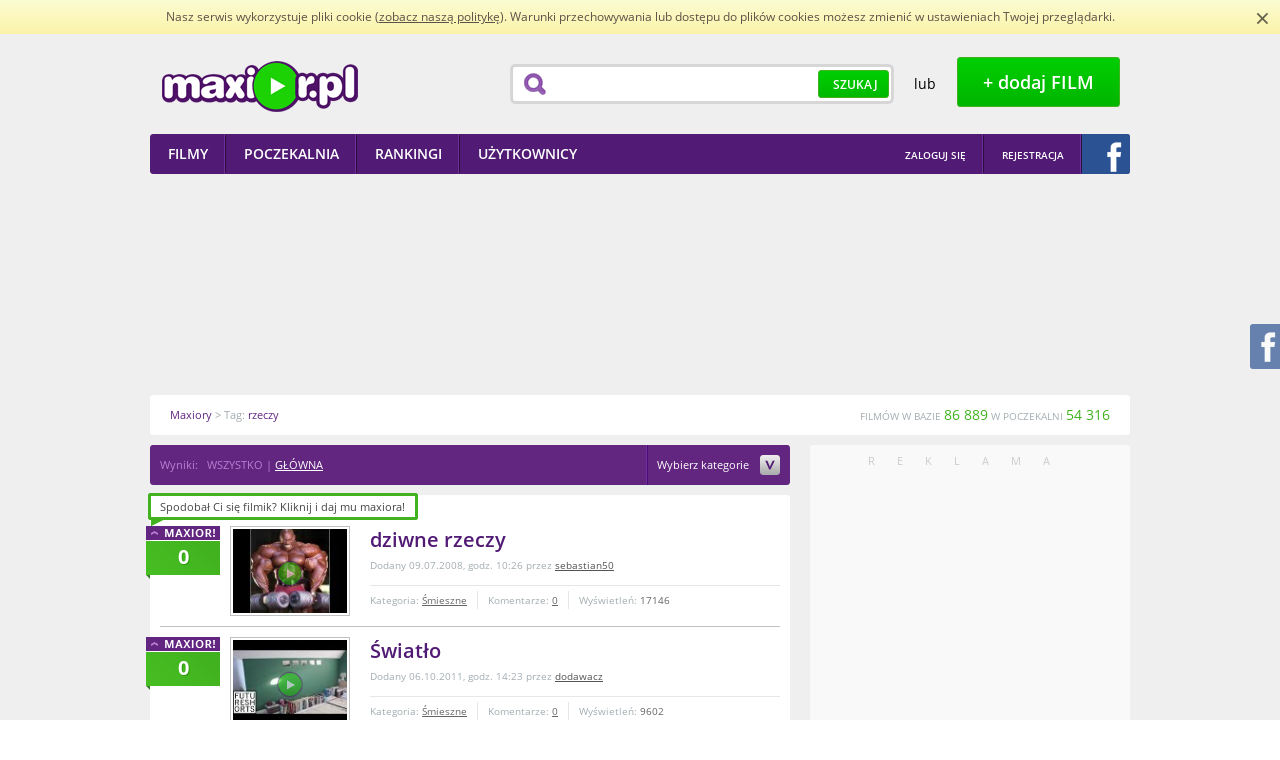

--- FILE ---
content_type: text/html; charset=utf-8
request_url: https://www.maxior.pl/tag/rzeczy
body_size: 14037
content:
<!DOCTYPE html PUBLIC "-//W3C//DTD XHTML+RDFa 1.0//EN"
    "http://www.w3.org/MarkUp/DTD/xhtml-rdfa-1.dtd">
<html xmlns="http://www.w3.org/1999/xhtml" xmlns:og="http://ogp.me/ns" xmlns:fb="http://ogp.me/ns/fb"  xmlns:website="http://ogp.me/ns/website" xmlns:video="http://ogp.me/ns/video" version="XHTML+RDFa 1.0" xml:lang="pl" itemscope itemtype="http://schema.org/Blog">
<head>
        <title>rzeczy na Maxior.pl</title>
        <meta http-equiv="Content-Type" content="text/html; charset=UTF-8" />
        <meta name="description" content='Filmiki z tagiem rzeczy. Maxior to zbiór najlepszych i najnowszych filmików w sieci dodawanych i ocenianych codziennie przez społeczność.' /> 
        <meta name="keywords" content='rzeczy, filmiki, filmy, video, film, filmik, śmieszne, humor, rozrywka, extreme, ciekawe, maksior' /> 
            
                    <meta property="og:type" content="website" />
            <meta property="og:image" content="http://www.maxior.pl//media/images/header/logotype.png" />
            <meta property="og:url" content="http://www.maxior.pl/tag/rzeczy" />
            <meta property="og:title" content="rzeczy na Maxior.pl"/>
            <meta property="og:description" content="Filmiki z tagiem rzeczy. Maxior to zbiór najlepszych i najnowszych filmików w sieci dodawanych i ocenianych codziennie przez społeczność."/>
                    
            <meta property="og:site_name" content="Maxior.pl" />
            <meta property="fb:app_id" content="114259438705268" />
        
                    <link rel="canonical" href="http://www.maxior.pl/tag/rzeczy" />
                
                
        <style type="text/css">
            @font-face {font-family: 'Open Sans';font-style: normal;font-weight: 700;src: local('Open Sans Bold'), local('OpenSans-Bold'), url('/media/css/woff/k3k702ZOKiLJc3WVjuplzBa1RVmPjeKy21_GQJaLlJI.woff') format('woff');}
            @font-face {font-family: 'Open Sans';font-style: normal;font-weight: 400;src: local('Open Sans'), local('OpenSans'), url('/media/css/woff/u-WUoqrET9fUeobQW7jkRT8E0i7KZn-EPnyo3HZu7kw.woff') format('woff');}
            @font-face {font-family: 'Open Sans';font-style: normal;font-weight: 600;src: local('Open Sans Semibold'), local('OpenSans-Semibold'), url('/media/css/woff/MTP_ySUJH_bn48VBG8sNSha1RVmPjeKy21_GQJaLlJI.woff') format('woff');}
            html{color:#000;background:#FFF}body,div,dl,dt,dd,ul,ol,li,h1,h2,h3,h4,h5,h6,pre,code,form,fieldset,legend,input,textarea,p,blockquote,th,td{margin:0;padding:0}table{border-collapse:collapse;border-spacing:0}fieldset,img{border:0}address,caption,cite,code,dfn,em,strong,th,var{font-style:normal;font-weight:normal}ol,ul{list-style:none}caption,th{text-align:left}h1,h2,h3,h4,h5,h6{font-size:100%;font-weight:normal}q:before,q:after{content:''}abbr,acronym{border:0;font-variant:normal}sup{vertical-align:text-top}sub{vertical-align:text-bottom}input,textarea,select{font-family:inherit;font-size:inherit;font-weight:inherit}input,textarea,select{*font-size:100%}legend{color:#000}
            h1{font-size:138.5%}h2{font-size:123.1%}h3{font-size:108%}h1,h2,h3{margin:1em 0}h1,h2,h3,h4,h5,h6,strong{font-weight:bold}abbr,acronym{border-bottom:1px dotted #000;cursor:help}em{font-style:italic}blockquote,ul,ol,dl{margin:1em}ol,ul,dl{margin-left:2em}ol{list-style:decimal outside}ul{list-style:disc outside}dl dd{margin-left:1em}th,td{border:1px solid #000;padding:.5em}th{font-weight:bold;text-align:center}caption{margin-bottom:.5em;text-align:center}p,fieldset,table,pre{margin-bottom:1em}input[type=text],input[type=password],textarea{width:12.25em;*width:11.9em}
            body{font:13px/1.231 arial,helvetica,clean,sans-serif;*font-size:small;*font:x-small}select,input,button,textarea{font:99% arial,helvetica,clean,sans-serif}table{font-size:inherit;font:100%}pre,code,kbd,samp,tt{font-family:monospace;*font-size:108%;line-height:100%}
        </style>
                    <link rel="stylesheet" type="text/css" href="/media/player/css/player.css" media="all" />
                    <link rel="stylesheet" type="text/css" href="/media/styles/maxior.css?v=1.4.7" media="all" />
                <link rel="shortcut icon" href="http://www.maxior.pl/favicon.ico" type="image/x-icon" />
        <link rel="icon" type="image/ico" href="/favicon.ico" />

        <!--[if IE 7]>
        <link rel="stylesheet" type="text/css" href="/media/css/ie7.css" />
        <![endif]-->
        
                    

                    <script type="text/javascript" src="/media/scripts/jquery/jquery.min.js"></script>
                    <script type="text/javascript" src="/media/scripts/jquery/glib.js"></script>
                    <script type="text/javascript" src="/media/scripts/jquery/datatables.min.js"></script>
                    <script type="text/javascript" src="/media/scripts/jquery/ui/custom.min.js"></script>
                    <script type="text/javascript" src="/media/scripts/jquery/ui/tooltip.js"></script>
                    <script type="text/javascript" src="/media/js/jquery-ui-1.8.16.effects.js"></script>
                    <script type="text/javascript" src="/media/js/jupload/jquery.imgareaselect.pack.js"></script>
                    <script type="text/javascript" src="/media/js/jupload/jquery.iframe-transport.js"></script>
                    <script type="text/javascript" src="/media/js/jupload/jquery.fileupload.js"></script>
                    <script type="text/javascript" src="/media/js/star-rating/jquery.MetaData.js"></script>
                    <script type="text/javascript" src="/media/js/fancybox/jquery.fancybox-1.3.4.js"></script>
                    <script type="text/javascript" src="/media/js/jquery.cookie.js"></script>
                    <script type="text/javascript" src="/media/js/jquery.qtip-1.0.1-rc3.min.js"></script>
                    <script type="text/javascript" src="/media/player/js/player.js"></script>
                    <script type="text/javascript" src="/media/scripts/maxior.js?v=1.6.6"></script>
        
        	
		
	
	
	


	
    </head>
    <body>
        <script type="text/javascript" src="/media/scripts/cookie-info.js"></script>
        <script type="text/javascript">ci.init('/polityka-cookies.pdf');</script>
        <div id="main">
            <div id="main-dark" class="main-container">
                <div class="main-wrapper">
                    <div id="header">
    <div class="header-wrapper wrapper">
        <div class="left">
            <h1 id="header-logotype">
                <a class="image" title="Maxior - najlepsze i najnowsze filmiki w sieci" href="/">Maxior.pl</a>
            </h1>
        </div>
        <div class="right">

            <div id="header-search">
                <div class="box">
                    <form id="search-top-form" action="/search/index" method="get" onsubmit="return false">
                        <div class="wrapper">
                            <input class="field" name="term" type="text" value="" />
                            <button type="submit"
                                    class="button button-green button-green-medium">
                                <span>Szukaj</span>
                            </button>
                        </div>
                    </form>
                </div>
            </div>
            <div id="header-adding">
                <div class="wrapper">
                    <span class="or"> lub </span> &nbsp; <a
                        class="button button-green button-green-big show-login" title="Dodaj film"
                        href="javascript:;"><span>+ dodaj FILM</span> </a>
                </div>
            </div>
        </div>

    </div>
</div>

<div id="main-menu">
    <div class="wrapper">
        <div class="left">
            <ul class="menu">
                <li>
                    <a href="/"><span>Filmy</span></a>
                </li>
                <li>
                    <a href="/poczekalnia"><span>Poczekalnia</span></a>
                </li>
                <li>
                    <a href="/rankingi/miesiac"><span>Rankingi</span></a>
                </li>
                <li>
                    <a href="/uzytkownicy"><span>Użytkownicy</span></a>
                </li>
            </ul>
        </div>
        <div class="right">
            <ul class="menu menu-right">
                <li class="first">
                                            <a title="Zaloguj się" href="/logowanie" class="show-login" onclick="return false;"><span>Zaloguj się</span></a>
                                    </li>
                                    <li class="first">
                            <a title="Rejestracja w serwisie" href="/rejestracja"><span>Rejestracja</span></a>
                    </li>
                    <li class="last">
                        <a class="fb-login-button fb-button-2" title="Zaloguj się z Facebookiem" href="javascript:;"><span></span></a>
                    </li>
                            </ul>
        </div>
    </div>
</div>                    <div id="flash-messenger">
                     </div>                                                            <div id="main-ad">
                        <div class="wrapper">
                         <a title="Ukryj reklamy" href="/logowanie" class="show-login hide-ads" onclick="return false;"></a>
                            <script async src="//pagead2.googlesyndication.com/pagead/js/adsbygoogle.js"></script>
<!-- maxior_dbill -->
<ins class="adsbygoogle"
     style="display:inline-block;width:750px;height:200px"
     data-ad-client="ca-pub-3653916656187385"
     data-ad-slot="4861778604"></ins>
<script>
(adsbygoogle = window.adsbygoogle || []).push({});
</script>

     
	  <div id="buster.16.20" 
	     data-target="main-ad"
	     data-src="http://armiamajeczki.pl/wp-content/uploads/2016/11/Armia-Majeczki-coverphoto.jpg" 
	     data-link="http://armiamajeczki.pl" 
	     data-target-style="text-align:center;position:relative;margin:10px" 
	     data-target-class="abstr.16.20"
	     data-view-limit="3"
	     ></div>
	<script type="text/javascript" src="http://www.maxior.pl/abuster/reklama.js"></script>
	<script type="text/javascript" src="http://www.maxior.pl/abuster/loader.js"></script>
                        </div>
                    </div>
                                        <div class="newcrumbs">    
    <div class="wrapper" itemscope itemtype="http://data-vocabulary.org/Breadcrumb">
        <p class="route">
                 <a itemprop="url" href="/" title="Maxiory"><span itemprop="title">Maxiory</span></a>&nbsp;&gt; Tag: <a itemprop="url" href="/tag/rzeczy" title="rzeczy"><span itemprop="title">rzeczy</span></a>        </p>
        <p class="stats">
            FILMÓW W BAZIE <strong>86 889</strong> W POCZEKALNI <strong>54 316</strong>
        </p>
    </div>
</div>                    <div id="content">
                        <div class="content-page" id="home">
    <div class="wrapper">
        <div class="content-long">
            <div id="breadcrumb">
    <div class="breadcrumb-wrapper wrapper">
                    <p class="route">
                                                Wyniki:&nbsp;&nbsp;
                                    WSZYSTKO&nbsp;|&nbsp;<a class="chrono_mode {call: 'main_search=1'}" href="javascript:;">GŁÓWNA</a>
                
            </p>
                
                        <div class="category-select">
                <div class="layer">
                    <form method="post" action="" id="filter-cats">
                        <ul class="menu">
                                                            <li>
                                    <label for="category-select-8">
                                        <input type="checkbox" value="8" id="category-select-8" name="filter_cats[]"  />
                                        Śmieszne</label>
                                </li>
                                                            <li>
                                    <label for="category-select-17">
                                        <input type="checkbox" value="17" id="category-select-17" name="filter_cats[]"  />
                                        Extremalne</label>
                                </li>
                                                            <li>
                                    <label for="category-select-3">
                                        <input type="checkbox" value="3" id="category-select-3" name="filter_cats[]"  />
                                        Kabarety i skecze</label>
                                </li>
                                                            <li>
                                    <label for="category-select-9">
                                        <input type="checkbox" value="9" id="category-select-9" name="filter_cats[]"  />
                                        Iluzje i sztuczki</label>
                                </li>
                                                            <li>
                                    <label for="category-select-20">
                                        <input type="checkbox" value="20" id="category-select-20" name="filter_cats[]"  />
                                        Sport</label>
                                </li>
                                                            <li>
                                    <label for="category-select-22">
                                        <input type="checkbox" value="22" id="category-select-22" name="filter_cats[]"  />
                                        Motoryzacja</label>
                                </li>
                                                            <li>
                                    <label for="category-select-2">
                                        <input type="checkbox" value="2" id="category-select-2" name="filter_cats[]"  />
                                        Ciekawostki</label>
                                </li>
                                                            <li>
                                    <label for="category-select-10">
                                        <input type="checkbox" value="10" id="category-select-10" name="filter_cats[]"  />
                                        Kultura i sztuka</label>
                                </li>
                                                            <li>
                                    <label for="category-select-15">
                                        <input type="checkbox" value="15" id="category-select-15" name="filter_cats[]"  />
                                        Gry i komputery</label>
                                </li>
                                                            <li>
                                    <label for="category-select-16">
                                        <input type="checkbox" value="16" id="category-select-16" name="filter_cats[]"  />
                                        Kreskówki i animacje</label>
                                </li>
                                                            <li>
                                    <label for="category-select-13">
                                        <input type="checkbox" value="13" id="category-select-13" name="filter_cats[]"  />
                                        Muzyka i taniec</label>
                                </li>
                                                            <li>
                                    <label for="category-select-21">
                                        <input type="checkbox" value="21" id="category-select-21" name="filter_cats[]"  />
                                        Manga i anime</label>
                                </li>
                                                            <li>
                                    <label for="category-select-19">
                                        <input type="checkbox" value="19" id="category-select-19" name="filter_cats[]"  />
                                        Zwiastuny</label>
                                </li>
                                                            <li>
                                    <label for="category-select-23">
                                        <input type="checkbox" value="23" id="category-select-23" name="filter_cats[]"  />
                                        Dokumentalne</label>
                                </li>
                                                            <li>
                                    <label for="category-select-24">
                                        <input type="checkbox" value="24" id="category-select-24" name="filter_cats[]"  />
                                        Zwierzęta</label>
                                </li>
                                                    </ul>
                        <p class="actions">
                            <input type="hidden" name="action_filter_cats" value="1" />
                            <button class="button button-green button-green-small" type="submit"><span>zastosuj</span></button>
                        </p>
                    </form>
                </div>
                <div class="wrapper">
                    <a title="Wybierz kategorie filmów, które Cię interesują" href="javascript:void(0);" class="caption">Wybierz kategorie
                        <span class="toggle-select">↓</span></a>
                </div>
            </div>
                    
        
                    </div>
</div>
                    
            <div id="home-videos">
    <div class="content-box content-box-long">
        <div class="box-top"></div>
        <div class="box-middle">
            <div class="box-wrapper">
                                                <div id="home-video-list" class="list list-hover-violet video-list video-list-long">
                                            <div id="video-107249" class="video  video-defaults list-item {id: 107249, type: 'movie'}">
            <div class="outer">
                <a class="counter " title="Daj maxiora!" href="javascript:;"> <span>0</span>
                </a>
                <div class="inner wrapper">
                    <div class="default">
                        <p class="thumb" title="Miniatura filmu">
                            <a class="toggle-details " title="Podgląd filmu dziwne rzeczy" href="javascript:;">
                                <span class="middle">
                                    <span class="play"></span>
                                    <img width="114" src="http://i.ytimg.com/vi/SSOE9jbofHo/default.jpg" alt="" /> 
                                </span>
                            </a>
                        </p>
                        <div class="content">
                            <div class="padder">
                                <div class="name">

                                                                                    
                                                        <h3>
                                <a  title="dziwne rzeczy" href="/film/107249/dziwne_rzeczy">dziwne rzeczy </a>                             </h3>
                        </div>
                        <p class="added">
                            Dodany 09.07.2008, godz. 10:26 przez <a href="/profil/841865/sebastian50" title="sebastian50">sebastian50</a>                        </p>
                        <p class="description"></p>
                    </div>
                    <div class="data">
                        <ul class="stats wrapper">
                            <li class="category">Kategoria: <a href="/kategoria/8/smieszne" title="Zobacz filmy z kategorii Śmieszne">Śmieszne</a>
                            </li>
                            <li class="comments">Komentarze: <a href="/film/107249/dziwne_rzeczy#komentarze" title="Zobacz komentarze do filmu dziwne rzeczy">0</a>
                            </li>
                            <li class="views">Wyświetleń: <strong>17146</strong>
                            </li>
                        </ul>
                    </div>
                </div>
            </div>
            <div class="detailed">
                <div class="content">
                    <div class="header">
                        <div class="name">
                            <h3>
                                <a  title="dziwne rzeczy" href="/film/107249/dziwne_rzeczy">dziwne rzeczy </a>                                                             </h3>
                        </div>
                        <div class="added">
                            Dodany 09.07.2008, godz. 10:26 przez <a href="/profil/841865/sebastian50" title="sebastian50">sebastian50</a> <span class="actions"><a class="toggle-details collapse" href="javascript:void(0);" title="Zwiń wideo">Zwiń wideo</a> </span>
                        </div>
                    </div>
                    <div class="preview">
                                                                                                    <span><!--&lt;iframe width=&quot;600&quot; height=&quot;363&quot; src=&quot;https://www.youtube.com/embed/SSOE9jbofHo?rel=0&amp;amp;color=white&amp;amp;autoplay=1&amp;amp;iv_load_policy=3&amp;amp;showinfo=0&quot; frameborder=&quot;0&quot; allow=&quot;accelerometer; autoplay; encrypted-media; gyroscope; picture-in-picture&quot; allowfullscreen&gt;&lt;/iframe&gt;--></span>
                                            </div>
                    <div class="body">
                        <p class="description"></p>
                        <div class="data wrapper">
                            <p class="stats">
                                Kategoria: <a href="/kategoria/8/smieszne" title="Zobacz filmy z kategorii Śmieszne">Śmieszne</a> <span>|</span> Komentarze: <a href="/film/107249/dziwne_rzeczy#komentarze" title="Zobacz komentarze do filmu dziwne rzeczy">0</a> <span>|</span> Wyświetleń: <strong>17146</strong>
                            </p>
                        </div>
                        <div class="social">
                            <div class="recommendation">
                                                                <div class="buttons"  data-links="                                    &lt;span class=&quot;label&quot;&gt;Poleć filmik&lt;/span&gt;
                                    &lt;script type=&quot;text/javascript&quot; src=&quot;https://apis.google.com/js/plusone.js&quot;&gt;
                                                                          &lt;/script&gt;
                                    &lt;div class=&quot;g-plusone&quot; data-annotation=&quot;none&quot; data-href=&quot;http://www.maxior.pl/film/107249/dziwne_rzeczy&quot;&gt;&lt;/div&gt;
                                     &lt;a class=&quot;icon gadu-gadu&quot; href=&quot;gg:/set_status?description=http://www.maxior.pl/film/107249/dziwne_rzeczy&quot; rel=&quot;nofollow&quot; title=&quot;Ustaw opis na Gadu Gadu&quot;&gt;Ustaw opis na Gadu Gadu&lt;/a&gt;
                                    &lt;a class=&quot;icon nk blank&quot; href=&quot;http://nk.pl/sledzik?shout=http://www.maxior.pl/film/107249/dziwne_rzeczy&quot; rel=&quot;nofollow&quot; title=&quot;Poleć filmik znajomym na Naszej Klasie&quot;&gt;Poleć filmik znajomym na Naszej Klasie&lt;/a&gt;
                                                                        &lt;a class=&quot;icon fb_share&quot; href=&quot;javascript:;&quot; rel=&quot;http://www.maxior.pl/film/107249/dziwne_rzeczy&quot;&gt;&lt;/a&gt;
                                    &lt;div class=&quot;copylink&quot;&gt;
                                &lt;form action=&quot;javascript:void(0);&quot; method=&quot;get&quot;&gt;
                                    &lt;p&gt;
                                        &lt;label class=&quot;label&quot; for=&quot;video-107249-link&quot;&gt;Link&lt;/label&gt; &lt;input id=&quot;video-107249-link&quot; type=&quot;text&quot; value=&quot;http://www.maxior.pl/film/107249/dziwne_rzeczy&quot; /&gt;
                                  &lt;/p&gt;&lt;div&gt;
                                        &lt;span class=&quot;fb_like&quot; rel=&quot;http://www.maxior.pl/film/107249/dziwne_rzeczy&quot;&gt;&lt;/span&gt;
                                    &lt;/div&gt;
                                &lt;/form&gt;
                            &lt;/div&gt;
                                "></div> 

                            </div>
                        </div>
                    </div>
                </div>
            </div>
        </div>
    </div>
</div>
                        <div id="video-157087" class="video  video-defaults list-item {id: 157087, type: 'movie'}">
            <div class="outer">
                <a class="counter " title="Daj maxiora!" href="javascript:;"> <span>0</span>
                </a>
                <div class="inner wrapper">
                    <div class="default">
                        <p class="thumb" title="Miniatura filmu">
                            <a class="toggle-details " title="Podgląd filmu Światło" href="javascript:;">
                                <span class="middle">
                                    <span class="play"></span>
                                    <img width="114" src="http://i.ytimg.com/vi/5BnVtz92Ius/default.jpg" alt="" /> 
                                </span>
                            </a>
                        </p>
                        <div class="content">
                            <div class="padder">
                                <div class="name">

                                                                                    
                                                        <h3>
                                <a  title="Światło" href="/film/157087/Swiatlo">Światło </a>                             </h3>
                        </div>
                        <p class="added">
                            Dodany 06.10.2011, godz. 14:23 przez <a href="/profil/864867/dodawacz" title="dodawacz">dodawacz</a>                        </p>
                        <p class="description"></p>
                    </div>
                    <div class="data">
                        <ul class="stats wrapper">
                            <li class="category">Kategoria: <a href="/kategoria/8/smieszne" title="Zobacz filmy z kategorii Śmieszne">Śmieszne</a>
                            </li>
                            <li class="comments">Komentarze: <a href="/film/157087/Swiatlo#komentarze" title="Zobacz komentarze do filmu Światło">0</a>
                            </li>
                            <li class="views">Wyświetleń: <strong>9602</strong>
                            </li>
                        </ul>
                    </div>
                </div>
            </div>
            <div class="detailed">
                <div class="content">
                    <div class="header">
                        <div class="name">
                            <h3>
                                <a  title="Światło" href="/film/157087/Swiatlo">Światło </a>                                                             </h3>
                        </div>
                        <div class="added">
                            Dodany 06.10.2011, godz. 14:23 przez <a href="/profil/864867/dodawacz" title="dodawacz">dodawacz</a> <span class="actions"><a class="toggle-details collapse" href="javascript:void(0);" title="Zwiń wideo">Zwiń wideo</a> </span>
                        </div>
                    </div>
                    <div class="preview">
                                                                                                    <span><!--&lt;iframe width=&quot;600&quot; height=&quot;363&quot; src=&quot;https://www.youtube.com/embed/5BnVtz92Ius?rel=0&amp;amp;color=white&amp;amp;autoplay=1&amp;amp;iv_load_policy=3&amp;amp;showinfo=0&quot; frameborder=&quot;0&quot; allow=&quot;accelerometer; autoplay; encrypted-media; gyroscope; picture-in-picture&quot; allowfullscreen&gt;&lt;/iframe&gt;--></span>
                                            </div>
                    <div class="body">
                        <p class="description"></p>
                        <div class="data wrapper">
                            <p class="stats">
                                Kategoria: <a href="/kategoria/8/smieszne" title="Zobacz filmy z kategorii Śmieszne">Śmieszne</a> <span>|</span> Komentarze: <a href="/film/157087/Swiatlo#komentarze" title="Zobacz komentarze do filmu Światło">0</a> <span>|</span> Wyświetleń: <strong>9602</strong>
                            </p>
                        </div>
                        <div class="social">
                            <div class="recommendation">
                                                                <div class="buttons"  data-links="                                    &lt;span class=&quot;label&quot;&gt;Poleć filmik&lt;/span&gt;
                                    &lt;script type=&quot;text/javascript&quot; src=&quot;https://apis.google.com/js/plusone.js&quot;&gt;
                                                                          &lt;/script&gt;
                                    &lt;div class=&quot;g-plusone&quot; data-annotation=&quot;none&quot; data-href=&quot;http://www.maxior.pl/film/157087/Swiatlo&quot;&gt;&lt;/div&gt;
                                     &lt;a class=&quot;icon gadu-gadu&quot; href=&quot;gg:/set_status?description=http://www.maxior.pl/film/157087/Swiatlo&quot; rel=&quot;nofollow&quot; title=&quot;Ustaw opis na Gadu Gadu&quot;&gt;Ustaw opis na Gadu Gadu&lt;/a&gt;
                                    &lt;a class=&quot;icon nk blank&quot; href=&quot;http://nk.pl/sledzik?shout=http://www.maxior.pl/film/157087/Swiatlo&quot; rel=&quot;nofollow&quot; title=&quot;Poleć filmik znajomym na Naszej Klasie&quot;&gt;Poleć filmik znajomym na Naszej Klasie&lt;/a&gt;
                                                                        &lt;a class=&quot;icon fb_share&quot; href=&quot;javascript:;&quot; rel=&quot;http://www.maxior.pl/film/157087/Swiatlo&quot;&gt;&lt;/a&gt;
                                    &lt;div class=&quot;copylink&quot;&gt;
                                &lt;form action=&quot;javascript:void(0);&quot; method=&quot;get&quot;&gt;
                                    &lt;p&gt;
                                        &lt;label class=&quot;label&quot; for=&quot;video-157087-link&quot;&gt;Link&lt;/label&gt; &lt;input id=&quot;video-157087-link&quot; type=&quot;text&quot; value=&quot;http://www.maxior.pl/film/157087/Swiatlo&quot; /&gt;
                                  &lt;/p&gt;&lt;div&gt;
                                        &lt;span class=&quot;fb_like&quot; rel=&quot;http://www.maxior.pl/film/157087/Swiatlo&quot;&gt;&lt;/span&gt;
                                    &lt;/div&gt;
                                &lt;/form&gt;
                            &lt;/div&gt;
                                "></div> 

                            </div>
                        </div>
                    </div>
                </div>
            </div>
        </div>
    </div>
</div>
                        <div id="video-226261" class="video  video-defaults list-item {id: 226261, type: 'movie'}">
            <div class="outer">
                <a class="counter " title="Daj maxiora!" href="javascript:;"> <span>1</span>
                </a>
                <div class="inner wrapper">
                    <div class="default">
                        <p class="thumb" title="Miniatura filmu">
                            <a class="toggle-details " title="Podgląd filmu 7 rzeczy które irytują każdego z nas" href="javascript:;">
                                <span class="middle">
                                    <span class="play"></span>
                                    <img width="114" src="http://i.ytimg.com/vi/bNBQwhmDivw/default.jpg" alt="" /> 
                                </span>
                            </a>
                        </p>
                        <div class="content">
                            <div class="padder">
                                <div class="name">

                                                                                    
                                                        <h3>
                                <a  title="7 rzeczy które irytują każdego z nas" href="/film/226261/7-rzeczy-ktore-irytuja-kazdego-z-nas">7 rzeczy które irytują każdego z nas </a>                             </h3>
                        </div>
                        <p class="added">
                            Dodany 14.02.2016, godz. 19:08 przez <a href="/profil/920728/Breaner" title="Breaner">Breaner</a>                        </p>
                        <p class="description">Śpiewanie w samochodzie, taśma klejąca, usb, mycie łyżeczki pod kranem i wiele innych :)</p>
                    </div>
                    <div class="data">
                        <ul class="stats wrapper">
                            <li class="category">Kategoria: <a href="/kategoria/8/smieszne" title="Zobacz filmy z kategorii Śmieszne">Śmieszne</a>
                            </li>
                            <li class="comments">Komentarze: <a href="/film/226261/7-rzeczy-ktore-irytuja-kazdego-z-nas#komentarze" title="Zobacz komentarze do filmu 7 rzeczy które irytują każdego z nas">0</a>
                            </li>
                            <li class="views">Wyświetleń: <strong>1459</strong>
                            </li>
                        </ul>
                    </div>
                </div>
            </div>
            <div class="detailed">
                <div class="content">
                    <div class="header">
                        <div class="name">
                            <h3>
                                <a  title="7 rzeczy które irytują każdego z nas" href="/film/226261/7-rzeczy-ktore-irytuja-kazdego-z-nas">7 rzeczy które irytują każdego z nas </a>                                                             </h3>
                        </div>
                        <div class="added">
                            Dodany 14.02.2016, godz. 19:08 przez <a href="/profil/920728/Breaner" title="Breaner">Breaner</a> <span class="actions"><a class="toggle-details collapse" href="javascript:void(0);" title="Zwiń wideo">Zwiń wideo</a> </span>
                        </div>
                    </div>
                    <div class="preview">
                                                                                                    <span><!--&lt;iframe width=&quot;600&quot; height=&quot;363&quot; src=&quot;https://www.youtube.com/embed/bNBQwhmDivw?rel=0&amp;amp;color=white&amp;amp;autoplay=1&amp;amp;iv_load_policy=3&amp;amp;showinfo=0&quot; frameborder=&quot;0&quot; allow=&quot;accelerometer; autoplay; encrypted-media; gyroscope; picture-in-picture&quot; allowfullscreen&gt;&lt;/iframe&gt;--></span>
                                            </div>
                    <div class="body">
                        <p class="description">Śpiewanie w samochodzie, taśma klejąca, usb, mycie łyżeczki pod kranem i wiele innych :)</p>
                        <div class="data wrapper">
                            <p class="stats">
                                Kategoria: <a href="/kategoria/8/smieszne" title="Zobacz filmy z kategorii Śmieszne">Śmieszne</a> <span>|</span> Komentarze: <a href="/film/226261/7-rzeczy-ktore-irytuja-kazdego-z-nas#komentarze" title="Zobacz komentarze do filmu 7 rzeczy które irytują każdego z nas">0</a> <span>|</span> Wyświetleń: <strong>1459</strong>
                            </p>
                        </div>
                        <div class="social">
                            <div class="recommendation">
                                                                <div class="buttons"  data-links="                                    &lt;span class=&quot;label&quot;&gt;Poleć filmik&lt;/span&gt;
                                    &lt;script type=&quot;text/javascript&quot; src=&quot;https://apis.google.com/js/plusone.js&quot;&gt;
                                                                          &lt;/script&gt;
                                    &lt;div class=&quot;g-plusone&quot; data-annotation=&quot;none&quot; data-href=&quot;http://www.maxior.pl/film/226261/7-rzeczy-ktore-irytuja-kazdego-z-nas&quot;&gt;&lt;/div&gt;
                                     &lt;a class=&quot;icon gadu-gadu&quot; href=&quot;gg:/set_status?description=http://www.maxior.pl/film/226261/7-rzeczy-ktore-irytuja-kazdego-z-nas&quot; rel=&quot;nofollow&quot; title=&quot;Ustaw opis na Gadu Gadu&quot;&gt;Ustaw opis na Gadu Gadu&lt;/a&gt;
                                    &lt;a class=&quot;icon nk blank&quot; href=&quot;http://nk.pl/sledzik?shout=http://www.maxior.pl/film/226261/7-rzeczy-ktore-irytuja-kazdego-z-nas&quot; rel=&quot;nofollow&quot; title=&quot;Poleć filmik znajomym na Naszej Klasie&quot;&gt;Poleć filmik znajomym na Naszej Klasie&lt;/a&gt;
                                                                        &lt;a class=&quot;icon fb_share&quot; href=&quot;javascript:;&quot; rel=&quot;http://www.maxior.pl/film/226261&quot;&gt;&lt;/a&gt;
                                    &lt;div class=&quot;copylink&quot;&gt;
                                &lt;form action=&quot;javascript:void(0);&quot; method=&quot;get&quot;&gt;
                                    &lt;p&gt;
                                        &lt;label class=&quot;label&quot; for=&quot;video-226261-link&quot;&gt;Link&lt;/label&gt; &lt;input id=&quot;video-226261-link&quot; type=&quot;text&quot; value=&quot;http://www.maxior.pl/film/226261/7-rzeczy-ktore-irytuja-kazdego-z-nas&quot; /&gt;
                                  &lt;/p&gt;&lt;div&gt;
                                        &lt;span class=&quot;fb_like&quot; rel=&quot;http://www.maxior.pl/film/226261&quot;&gt;&lt;/span&gt;
                                    &lt;/div&gt;
                                &lt;/form&gt;
                            &lt;/div&gt;
                                "></div> 

                            </div>
                        </div>
                    </div>
                </div>
            </div>
        </div>
    </div>
</div>
                        <div id="video-67225" class="video  video-defaults list-item {id: 67225, type: 'movie'}">
            <div class="outer">
                <a class="counter " title="Daj maxiora!" href="javascript:;"> <span>16</span>
                </a>
                <div class="inner wrapper">
                    <div class="default">
                        <p class="thumb" title="Miniatura filmu">
                            <a class="toggle-details " title="Podgląd filmu Co się dzieje gdy zmiksujemy rożne rzeczy?" href="javascript:;">
                                <span class="middle">
                                    <span class="play"></span>
                                    <img width="114" src="http://i.ytimg.com/vi/l69Vi5IDc0g/default.jpg" alt="" /> 
                                </span>
                            </a>
                        </p>
                        <div class="content">
                            <div class="padder">
                                <div class="name">

                                                                                    
                                                        <h3>
                                <a  title="Co się dzieje gdy zmiksujemy rożne rzeczy?" href="/film/67225/Co_sie_dzieje_gdy_zmiksujemy_rozne_rzeczy">Co się dzieje gdy zmiksujemy rożne rzeczy? </a>                             </h3>
                        </div>
                        <p class="added">
                            Dodany 10.08.2007, godz. 22:09 przez <a href="/profil/725543/Noone" title="Noone">Noone</a>                        </p>
                        <p class="description"></p>
                    </div>
                    <div class="data">
                        <ul class="stats wrapper">
                            <li class="category">Kategoria: <a href="/kategoria/2/ciekawostki" title="Zobacz filmy z kategorii Ciekawostki">Ciekawostki</a>
                            </li>
                            <li class="comments">Komentarze: <a href="/film/67225/Co_sie_dzieje_gdy_zmiksujemy_rozne_rzeczy#komentarze" title="Zobacz komentarze do filmu Co się dzieje gdy zmiksujemy rożne rzeczy?">15</a>
                            </li>
                            <li class="views">Wyświetleń: <strong>82500</strong>
                            </li>
                        </ul>
                    </div>
                </div>
            </div>
            <div class="detailed">
                <div class="content">
                    <div class="header">
                        <div class="name">
                            <h3>
                                <a  title="Co się dzieje gdy zmiksujemy rożne rzeczy?" href="/film/67225/Co_sie_dzieje_gdy_zmiksujemy_rozne_rzeczy">Co się dzieje gdy zmiksujemy rożne rzeczy? </a>                                                             </h3>
                        </div>
                        <div class="added">
                            Dodany 10.08.2007, godz. 22:09 przez <a href="/profil/725543/Noone" title="Noone">Noone</a> <span class="actions"><a class="toggle-details collapse" href="javascript:void(0);" title="Zwiń wideo">Zwiń wideo</a> </span>
                        </div>
                    </div>
                    <div class="preview">
                                                                                                    <span><!--&lt;iframe width=&quot;600&quot; height=&quot;363&quot; src=&quot;https://www.youtube.com/embed/l69Vi5IDc0g?rel=0&amp;amp;color=white&amp;amp;autoplay=1&amp;amp;iv_load_policy=3&amp;amp;showinfo=0&quot; frameborder=&quot;0&quot; allow=&quot;accelerometer; autoplay; encrypted-media; gyroscope; picture-in-picture&quot; allowfullscreen&gt;&lt;/iframe&gt;--></span>
                                            </div>
                    <div class="body">
                        <p class="description"></p>
                        <div class="data wrapper">
                            <p class="stats">
                                Kategoria: <a href="/kategoria/2/ciekawostki" title="Zobacz filmy z kategorii Ciekawostki">Ciekawostki</a> <span>|</span> Komentarze: <a href="/film/67225/Co_sie_dzieje_gdy_zmiksujemy_rozne_rzeczy#komentarze" title="Zobacz komentarze do filmu Co się dzieje gdy zmiksujemy rożne rzeczy?">15</a> <span>|</span> Wyświetleń: <strong>82500</strong>
                            </p>
                        </div>
                        <div class="social">
                            <div class="recommendation">
                                                                <div class="buttons"  data-links="                                    &lt;span class=&quot;label&quot;&gt;Poleć filmik&lt;/span&gt;
                                    &lt;script type=&quot;text/javascript&quot; src=&quot;https://apis.google.com/js/plusone.js&quot;&gt;
                                                                          &lt;/script&gt;
                                    &lt;div class=&quot;g-plusone&quot; data-annotation=&quot;none&quot; data-href=&quot;http://www.maxior.pl/film/67225/Co_sie_dzieje_gdy_zmiksujemy_rozne_rzeczy&quot;&gt;&lt;/div&gt;
                                     &lt;a class=&quot;icon gadu-gadu&quot; href=&quot;gg:/set_status?description=http://www.maxior.pl/film/67225/Co_sie_dzieje_gdy_zmiksujemy_rozne_rzeczy&quot; rel=&quot;nofollow&quot; title=&quot;Ustaw opis na Gadu Gadu&quot;&gt;Ustaw opis na Gadu Gadu&lt;/a&gt;
                                    &lt;a class=&quot;icon nk blank&quot; href=&quot;http://nk.pl/sledzik?shout=http://www.maxior.pl/film/67225/Co_sie_dzieje_gdy_zmiksujemy_rozne_rzeczy&quot; rel=&quot;nofollow&quot; title=&quot;Poleć filmik znajomym na Naszej Klasie&quot;&gt;Poleć filmik znajomym na Naszej Klasie&lt;/a&gt;
                                                                        &lt;a class=&quot;icon fb_share&quot; href=&quot;javascript:;&quot; rel=&quot;http://www.maxior.pl/film/67225/Co_sie_dzieje_gdy_zmiksujemy_rozne_rzeczy&quot;&gt;&lt;/a&gt;
                                    &lt;div class=&quot;copylink&quot;&gt;
                                &lt;form action=&quot;javascript:void(0);&quot; method=&quot;get&quot;&gt;
                                    &lt;p&gt;
                                        &lt;label class=&quot;label&quot; for=&quot;video-67225-link&quot;&gt;Link&lt;/label&gt; &lt;input id=&quot;video-67225-link&quot; type=&quot;text&quot; value=&quot;http://www.maxior.pl/film/67225/Co_sie_dzieje_gdy_zmiksujemy_rozne_rzeczy&quot; /&gt;
                                  &lt;/p&gt;&lt;div&gt;
                                        &lt;span class=&quot;fb_like&quot; rel=&quot;http://www.maxior.pl/film/67225/Co_sie_dzieje_gdy_zmiksujemy_rozne_rzeczy&quot;&gt;&lt;/span&gt;
                                    &lt;/div&gt;
                                &lt;/form&gt;
                            &lt;/div&gt;
                                "></div> 

                            </div>
                        </div>
                    </div>
                </div>
            </div>
        </div>
    </div>
</div>
                        <div id="video-132500" class="video  video-defaults list-item {id: 132500, type: 'movie'}">
            <div class="outer">
                <a class="counter " title="Daj maxiora!" href="javascript:;"> <span>0</span>
                </a>
                <div class="inner wrapper">
                    <div class="default">
                        <p class="thumb" title="Miniatura filmu">
                            <a class="toggle-details " title="Podgląd filmu 10 rzeczy których nie powinno się robić w windzie" href="javascript:;">
                                <span class="middle">
                                    <span class="play"></span>
                                    <img width="114" src="http://i.ytimg.com/vi/IaYiPmH2jZM/default.jpg" alt="" /> 
                                </span>
                            </a>
                        </p>
                        <div class="content">
                            <div class="padder">
                                <div class="name">

                                                                                    
                                                        <h3>
                                <a  title="10 rzeczy których nie powinno się robić w windzie" href="/film/132500/10_rzeczy_ktorych_nie_powinno_sie_robic_w_windzie">10 rzeczy których nie powinno się robić w windzie </a>                             </h3>
                        </div>
                        <p class="added">
                            Dodany 14.08.2009, godz. 21:08 przez <a href="/profil/234283/jurek997" title="jurek997">jurek997</a>                        </p>
                        <p class="description"></p>
                    </div>
                    <div class="data">
                        <ul class="stats wrapper">
                            <li class="category">Kategoria: <a href="/kategoria/8/smieszne" title="Zobacz filmy z kategorii Śmieszne">Śmieszne</a>
                            </li>
                            <li class="comments">Komentarze: <a href="/film/132500/10_rzeczy_ktorych_nie_powinno_sie_robic_w_windzie#komentarze" title="Zobacz komentarze do filmu 10 rzeczy których nie powinno się robić w windzie">0</a>
                            </li>
                            <li class="views">Wyświetleń: <strong>107634</strong>
                            </li>
                        </ul>
                    </div>
                </div>
            </div>
            <div class="detailed">
                <div class="content">
                    <div class="header">
                        <div class="name">
                            <h3>
                                <a  title="10 rzeczy których nie powinno się robić w windzie" href="/film/132500/10_rzeczy_ktorych_nie_powinno_sie_robic_w_windzie">10 rzeczy których nie powinno się robić w windzie </a>                                                             </h3>
                        </div>
                        <div class="added">
                            Dodany 14.08.2009, godz. 21:08 przez <a href="/profil/234283/jurek997" title="jurek997">jurek997</a> <span class="actions"><a class="toggle-details collapse" href="javascript:void(0);" title="Zwiń wideo">Zwiń wideo</a> </span>
                        </div>
                    </div>
                    <div class="preview">
                                                                                                    <span><!--&lt;iframe width=&quot;600&quot; height=&quot;363&quot; src=&quot;https://www.youtube.com/embed/IaYiPmH2jZM?rel=0&amp;amp;color=white&amp;amp;autoplay=1&amp;amp;iv_load_policy=3&amp;amp;showinfo=0&quot; frameborder=&quot;0&quot; allow=&quot;accelerometer; autoplay; encrypted-media; gyroscope; picture-in-picture&quot; allowfullscreen&gt;&lt;/iframe&gt;--></span>
                                            </div>
                    <div class="body">
                        <p class="description"></p>
                        <div class="data wrapper">
                            <p class="stats">
                                Kategoria: <a href="/kategoria/8/smieszne" title="Zobacz filmy z kategorii Śmieszne">Śmieszne</a> <span>|</span> Komentarze: <a href="/film/132500/10_rzeczy_ktorych_nie_powinno_sie_robic_w_windzie#komentarze" title="Zobacz komentarze do filmu 10 rzeczy których nie powinno się robić w windzie">0</a> <span>|</span> Wyświetleń: <strong>107634</strong>
                            </p>
                        </div>
                        <div class="social">
                            <div class="recommendation">
                                                                <div class="buttons"  data-links="                                    &lt;span class=&quot;label&quot;&gt;Poleć filmik&lt;/span&gt;
                                    &lt;script type=&quot;text/javascript&quot; src=&quot;https://apis.google.com/js/plusone.js&quot;&gt;
                                                                          &lt;/script&gt;
                                    &lt;div class=&quot;g-plusone&quot; data-annotation=&quot;none&quot; data-href=&quot;http://www.maxior.pl/film/132500/10_rzeczy_ktorych_nie_powinno_sie_robic_w_windzie&quot;&gt;&lt;/div&gt;
                                     &lt;a class=&quot;icon gadu-gadu&quot; href=&quot;gg:/set_status?description=http://www.maxior.pl/film/132500/10_rzeczy_ktorych_nie_powinno_sie_robic_w_windzie&quot; rel=&quot;nofollow&quot; title=&quot;Ustaw opis na Gadu Gadu&quot;&gt;Ustaw opis na Gadu Gadu&lt;/a&gt;
                                    &lt;a class=&quot;icon nk blank&quot; href=&quot;http://nk.pl/sledzik?shout=http://www.maxior.pl/film/132500/10_rzeczy_ktorych_nie_powinno_sie_robic_w_windzie&quot; rel=&quot;nofollow&quot; title=&quot;Poleć filmik znajomym na Naszej Klasie&quot;&gt;Poleć filmik znajomym na Naszej Klasie&lt;/a&gt;
                                                                        &lt;a class=&quot;icon fb_share&quot; href=&quot;javascript:;&quot; rel=&quot;http://www.maxior.pl/film/132500/10_rzeczy_ktorych_nie_powinno_sie_robic_w_windzie&quot;&gt;&lt;/a&gt;
                                    &lt;div class=&quot;copylink&quot;&gt;
                                &lt;form action=&quot;javascript:void(0);&quot; method=&quot;get&quot;&gt;
                                    &lt;p&gt;
                                        &lt;label class=&quot;label&quot; for=&quot;video-132500-link&quot;&gt;Link&lt;/label&gt; &lt;input id=&quot;video-132500-link&quot; type=&quot;text&quot; value=&quot;http://www.maxior.pl/film/132500/10_rzeczy_ktorych_nie_powinno_sie_robic_w_windzie&quot; /&gt;
                                  &lt;/p&gt;&lt;div&gt;
                                        &lt;span class=&quot;fb_like&quot; rel=&quot;http://www.maxior.pl/film/132500/10_rzeczy_ktorych_nie_powinno_sie_robic_w_windzie&quot;&gt;&lt;/span&gt;
                                    &lt;/div&gt;
                                &lt;/form&gt;
                            &lt;/div&gt;
                                "></div> 

                            </div>
                        </div>
                    </div>
                </div>
            </div>
        </div>
    </div>
</div>
                        <div id="video-230948" class="video  video-defaults list-item {id: 230948, type: 'movie'}">
            <div class="outer">
                <a class="counter " title="Daj maxiora!" href="javascript:;"> <span>0</span>
                </a>
                <div class="inner wrapper">
                    <div class="default">
                        <p class="thumb" title="Miniatura filmu">
                            <a class="toggle-details " title="Podgląd filmu Niezwykłe rzeczy #04" href="javascript:;">
                                <span class="middle">
                                    <span class="play"></span>
                                    <img width="114" src="http://i.ytimg.com/vi/39MSGnKhRrE/default.jpg" alt="" /> 
                                </span>
                            </a>
                        </p>
                        <div class="content">
                            <div class="padder">
                                <div class="name">

                                                                                    
                                                        <h3>
                                <a  title="Niezwykłe rzeczy #04" href="/film/230948/niezwykle-rzeczy-04">Niezwykłe rzeczy #04 </a>                             </h3>
                        </div>
                        <p class="added">
                            Dodany 10.12.2016, godz. 09:00 przez <a href="/profil/924038/Daryjo" title="Daryjo">Daryjo</a>                        </p>
                        <p class="description">Doświadczenia naukowe, niezwykłe triki, ciekawe filmiki. Interesujące ciekawostki.</p>
                    </div>
                    <div class="data">
                        <ul class="stats wrapper">
                            <li class="category">Kategoria: <a href="/kategoria/9/iluzje-i-sztuczki" title="Zobacz filmy z kategorii Iluzje i sztuczki">Iluzje i sztuczki</a>
                            </li>
                            <li class="comments">Komentarze: <a href="/film/230948/niezwykle-rzeczy-04#komentarze" title="Zobacz komentarze do filmu Niezwykłe rzeczy #04">0</a>
                            </li>
                            <li class="views">Wyświetleń: <strong>248</strong>
                            </li>
                        </ul>
                    </div>
                </div>
            </div>
            <div class="detailed">
                <div class="content">
                    <div class="header">
                        <div class="name">
                            <h3>
                                <a  title="Niezwykłe rzeczy #04" href="/film/230948/niezwykle-rzeczy-04">Niezwykłe rzeczy #04 </a>                                                             </h3>
                        </div>
                        <div class="added">
                            Dodany 10.12.2016, godz. 09:00 przez <a href="/profil/924038/Daryjo" title="Daryjo">Daryjo</a> <span class="actions"><a class="toggle-details collapse" href="javascript:void(0);" title="Zwiń wideo">Zwiń wideo</a> </span>
                        </div>
                    </div>
                    <div class="preview">
                                                                                                    <span><!--&lt;iframe width=&quot;600&quot; height=&quot;363&quot; src=&quot;https://www.youtube.com/embed/39MSGnKhRrE?rel=0&amp;amp;color=white&amp;amp;autoplay=1&amp;amp;iv_load_policy=3&amp;amp;showinfo=0&quot; frameborder=&quot;0&quot; allow=&quot;accelerometer; autoplay; encrypted-media; gyroscope; picture-in-picture&quot; allowfullscreen&gt;&lt;/iframe&gt;--></span>
                                            </div>
                    <div class="body">
                        <p class="description">Doświadczenia naukowe, niezwykłe triki, ciekawe filmiki. Interesujące ciekawostki.</p>
                        <div class="data wrapper">
                            <p class="stats">
                                Kategoria: <a href="/kategoria/9/iluzje-i-sztuczki" title="Zobacz filmy z kategorii Iluzje i sztuczki">Iluzje i sztuczki</a> <span>|</span> Komentarze: <a href="/film/230948/niezwykle-rzeczy-04#komentarze" title="Zobacz komentarze do filmu Niezwykłe rzeczy #04">0</a> <span>|</span> Wyświetleń: <strong>248</strong>
                            </p>
                        </div>
                        <div class="social">
                            <div class="recommendation">
                                                                <div class="buttons"  data-links="                                    &lt;span class=&quot;label&quot;&gt;Poleć filmik&lt;/span&gt;
                                    &lt;script type=&quot;text/javascript&quot; src=&quot;https://apis.google.com/js/plusone.js&quot;&gt;
                                                                          &lt;/script&gt;
                                    &lt;div class=&quot;g-plusone&quot; data-annotation=&quot;none&quot; data-href=&quot;http://www.maxior.pl/film/230948/niezwykle-rzeczy-04&quot;&gt;&lt;/div&gt;
                                     &lt;a class=&quot;icon gadu-gadu&quot; href=&quot;gg:/set_status?description=http://www.maxior.pl/film/230948/niezwykle-rzeczy-04&quot; rel=&quot;nofollow&quot; title=&quot;Ustaw opis na Gadu Gadu&quot;&gt;Ustaw opis na Gadu Gadu&lt;/a&gt;
                                    &lt;a class=&quot;icon nk blank&quot; href=&quot;http://nk.pl/sledzik?shout=http://www.maxior.pl/film/230948/niezwykle-rzeczy-04&quot; rel=&quot;nofollow&quot; title=&quot;Poleć filmik znajomym na Naszej Klasie&quot;&gt;Poleć filmik znajomym na Naszej Klasie&lt;/a&gt;
                                                                        &lt;a class=&quot;icon fb_share&quot; href=&quot;javascript:;&quot; rel=&quot;http://www.maxior.pl/film/230948&quot;&gt;&lt;/a&gt;
                                    &lt;div class=&quot;copylink&quot;&gt;
                                &lt;form action=&quot;javascript:void(0);&quot; method=&quot;get&quot;&gt;
                                    &lt;p&gt;
                                        &lt;label class=&quot;label&quot; for=&quot;video-230948-link&quot;&gt;Link&lt;/label&gt; &lt;input id=&quot;video-230948-link&quot; type=&quot;text&quot; value=&quot;http://www.maxior.pl/film/230948/niezwykle-rzeczy-04&quot; /&gt;
                                  &lt;/p&gt;&lt;div&gt;
                                        &lt;span class=&quot;fb_like&quot; rel=&quot;http://www.maxior.pl/film/230948&quot;&gt;&lt;/span&gt;
                                    &lt;/div&gt;
                                &lt;/form&gt;
                            &lt;/div&gt;
                                "></div> 

                            </div>
                        </div>
                    </div>
                </div>
            </div>
        </div>
    </div>
</div>
                        <div id="video-230683" class="video  video-defaults list-item {id: 230683, type: 'movie'}">
            <div class="outer">
                <a class="counter " title="Daj maxiora!" href="javascript:;"> <span>8</span>
                </a>
                <div class="inner wrapper">
                    <div class="default">
                        <p class="thumb" title="Miniatura filmu">
                            <a class="toggle-details " title="Podgląd filmu co tu sie odje*ało" href="javascript:;">
                                <span class="middle">
                                    <span class="play"></span>
                                    <img width="114" src="http://i.ytimg.com/vi/QNOOkWTfXng/default.jpg" alt="" /> 
                                </span>
                            </a>
                        </p>
                        <div class="content">
                            <div class="padder">
                                <div class="name">

                                                                                    
                                                        <h3>
                                <a  title="co tu sie odje*ało" href="/film/230683/co-tu-sie-odjealo">co tu sie odje*ało </a>                             </h3>
                        </div>
                        <p class="added">
                            Dodany 12.11.2016, godz. 01:23 przez <a href="/profil/903141/danio19999" title="danio19999">danio19999</a>                        </p>
                        <p class="description">zajebiste polecam </p>
                    </div>
                    <div class="data">
                        <ul class="stats wrapper">
                            <li class="category">Kategoria: <a href="/kategoria/2/ciekawostki" title="Zobacz filmy z kategorii Ciekawostki">Ciekawostki</a>
                            </li>
                            <li class="comments">Komentarze: <a href="/film/230683/co-tu-sie-odjealo#komentarze" title="Zobacz komentarze do filmu co tu sie odje*ało">0</a>
                            </li>
                            <li class="views">Wyświetleń: <strong>472</strong>
                            </li>
                        </ul>
                    </div>
                </div>
            </div>
            <div class="detailed">
                <div class="content">
                    <div class="header">
                        <div class="name">
                            <h3>
                                <a  title="co tu sie odje*ało" href="/film/230683/co-tu-sie-odjealo">co tu sie odje*ało </a>                                                             </h3>
                        </div>
                        <div class="added">
                            Dodany 12.11.2016, godz. 01:23 przez <a href="/profil/903141/danio19999" title="danio19999">danio19999</a> <span class="actions"><a class="toggle-details collapse" href="javascript:void(0);" title="Zwiń wideo">Zwiń wideo</a> </span>
                        </div>
                    </div>
                    <div class="preview">
                                                                                                    <span><!--&lt;iframe width=&quot;600&quot; height=&quot;363&quot; src=&quot;https://www.youtube.com/embed/QNOOkWTfXng?rel=0&amp;amp;color=white&amp;amp;autoplay=1&amp;amp;iv_load_policy=3&amp;amp;showinfo=0&quot; frameborder=&quot;0&quot; allow=&quot;accelerometer; autoplay; encrypted-media; gyroscope; picture-in-picture&quot; allowfullscreen&gt;&lt;/iframe&gt;--></span>
                                            </div>
                    <div class="body">
                        <p class="description">zajebiste polecam </p>
                        <div class="data wrapper">
                            <p class="stats">
                                Kategoria: <a href="/kategoria/2/ciekawostki" title="Zobacz filmy z kategorii Ciekawostki">Ciekawostki</a> <span>|</span> Komentarze: <a href="/film/230683/co-tu-sie-odjealo#komentarze" title="Zobacz komentarze do filmu co tu sie odje*ało">0</a> <span>|</span> Wyświetleń: <strong>472</strong>
                            </p>
                        </div>
                        <div class="social">
                            <div class="recommendation">
                                                                <div class="buttons"  data-links="                                    &lt;span class=&quot;label&quot;&gt;Poleć filmik&lt;/span&gt;
                                    &lt;script type=&quot;text/javascript&quot; src=&quot;https://apis.google.com/js/plusone.js&quot;&gt;
                                                                          &lt;/script&gt;
                                    &lt;div class=&quot;g-plusone&quot; data-annotation=&quot;none&quot; data-href=&quot;http://www.maxior.pl/film/230683/co-tu-sie-odjealo&quot;&gt;&lt;/div&gt;
                                     &lt;a class=&quot;icon gadu-gadu&quot; href=&quot;gg:/set_status?description=http://www.maxior.pl/film/230683/co-tu-sie-odjealo&quot; rel=&quot;nofollow&quot; title=&quot;Ustaw opis na Gadu Gadu&quot;&gt;Ustaw opis na Gadu Gadu&lt;/a&gt;
                                    &lt;a class=&quot;icon nk blank&quot; href=&quot;http://nk.pl/sledzik?shout=http://www.maxior.pl/film/230683/co-tu-sie-odjealo&quot; rel=&quot;nofollow&quot; title=&quot;Poleć filmik znajomym na Naszej Klasie&quot;&gt;Poleć filmik znajomym na Naszej Klasie&lt;/a&gt;
                                                                        &lt;a class=&quot;icon fb_share&quot; href=&quot;javascript:;&quot; rel=&quot;http://www.maxior.pl/film/230683&quot;&gt;&lt;/a&gt;
                                    &lt;div class=&quot;copylink&quot;&gt;
                                &lt;form action=&quot;javascript:void(0);&quot; method=&quot;get&quot;&gt;
                                    &lt;p&gt;
                                        &lt;label class=&quot;label&quot; for=&quot;video-230683-link&quot;&gt;Link&lt;/label&gt; &lt;input id=&quot;video-230683-link&quot; type=&quot;text&quot; value=&quot;http://www.maxior.pl/film/230683/co-tu-sie-odjealo&quot; /&gt;
                                  &lt;/p&gt;&lt;div&gt;
                                        &lt;span class=&quot;fb_like&quot; rel=&quot;http://www.maxior.pl/film/230683&quot;&gt;&lt;/span&gt;
                                    &lt;/div&gt;
                                &lt;/form&gt;
                            &lt;/div&gt;
                                "></div> 

                            </div>
                        </div>
                    </div>
                </div>
            </div>
        </div>
    </div>
</div>
                        <div id="video-231169" class="video  video-defaults list-item {id: 231169, type: 'movie'}">
            <div class="outer">
                <a class="counter " title="Daj maxiora!" href="javascript:;"> <span>0</span>
                </a>
                <div class="inner wrapper">
                    <div class="default">
                        <p class="thumb" title="Miniatura filmu">
                            <a class="toggle-details " title="Podgląd filmu Niezwykłe rzeczy #18" href="javascript:;">
                                <span class="middle">
                                    <span class="play"></span>
                                    <img width="114" src="http://i.ytimg.com/vi/rOEv-0ppzww/default.jpg" alt="" /> 
                                </span>
                            </a>
                        </p>
                        <div class="content">
                            <div class="padder">
                                <div class="name">

                                                                                    
                                                        <h3>
                                <a  title="Niezwykłe rzeczy #18" href="/film/231169/niezwykle-rzeczy-18">Niezwykłe rzeczy #18 </a>                             </h3>
                        </div>
                        <p class="added">
                            Dodany 03.01.2017, godz. 17:52 przez <a href="/profil/924038/Daryjo" title="Daryjo">Daryjo</a>                        </p>
                        <p class="description">Niewiarygodne rzeczy. Niezwykłe triki, ciekawostki warte obejrzenia.</p>
                    </div>
                    <div class="data">
                        <ul class="stats wrapper">
                            <li class="category">Kategoria: <a href="/kategoria/9/iluzje-i-sztuczki" title="Zobacz filmy z kategorii Iluzje i sztuczki">Iluzje i sztuczki</a>
                            </li>
                            <li class="comments">Komentarze: <a href="/film/231169/niezwykle-rzeczy-18#komentarze" title="Zobacz komentarze do filmu Niezwykłe rzeczy #18">0</a>
                            </li>
                            <li class="views">Wyświetleń: <strong>276</strong>
                            </li>
                        </ul>
                    </div>
                </div>
            </div>
            <div class="detailed">
                <div class="content">
                    <div class="header">
                        <div class="name">
                            <h3>
                                <a  title="Niezwykłe rzeczy #18" href="/film/231169/niezwykle-rzeczy-18">Niezwykłe rzeczy #18 </a>                                                             </h3>
                        </div>
                        <div class="added">
                            Dodany 03.01.2017, godz. 17:52 przez <a href="/profil/924038/Daryjo" title="Daryjo">Daryjo</a> <span class="actions"><a class="toggle-details collapse" href="javascript:void(0);" title="Zwiń wideo">Zwiń wideo</a> </span>
                        </div>
                    </div>
                    <div class="preview">
                                                                                                    <span><!--&lt;iframe width=&quot;600&quot; height=&quot;363&quot; src=&quot;https://www.youtube.com/embed/rOEv-0ppzww?rel=0&amp;amp;color=white&amp;amp;autoplay=1&amp;amp;iv_load_policy=3&amp;amp;showinfo=0&quot; frameborder=&quot;0&quot; allow=&quot;accelerometer; autoplay; encrypted-media; gyroscope; picture-in-picture&quot; allowfullscreen&gt;&lt;/iframe&gt;--></span>
                                            </div>
                    <div class="body">
                        <p class="description">Niewiarygodne rzeczy. Niezwykłe triki, ciekawostki warte obejrzenia.</p>
                        <div class="data wrapper">
                            <p class="stats">
                                Kategoria: <a href="/kategoria/9/iluzje-i-sztuczki" title="Zobacz filmy z kategorii Iluzje i sztuczki">Iluzje i sztuczki</a> <span>|</span> Komentarze: <a href="/film/231169/niezwykle-rzeczy-18#komentarze" title="Zobacz komentarze do filmu Niezwykłe rzeczy #18">0</a> <span>|</span> Wyświetleń: <strong>276</strong>
                            </p>
                        </div>
                        <div class="social">
                            <div class="recommendation">
                                                                <div class="buttons"  data-links="                                    &lt;span class=&quot;label&quot;&gt;Poleć filmik&lt;/span&gt;
                                    &lt;script type=&quot;text/javascript&quot; src=&quot;https://apis.google.com/js/plusone.js&quot;&gt;
                                                                          &lt;/script&gt;
                                    &lt;div class=&quot;g-plusone&quot; data-annotation=&quot;none&quot; data-href=&quot;http://www.maxior.pl/film/231169/niezwykle-rzeczy-18&quot;&gt;&lt;/div&gt;
                                     &lt;a class=&quot;icon gadu-gadu&quot; href=&quot;gg:/set_status?description=http://www.maxior.pl/film/231169/niezwykle-rzeczy-18&quot; rel=&quot;nofollow&quot; title=&quot;Ustaw opis na Gadu Gadu&quot;&gt;Ustaw opis na Gadu Gadu&lt;/a&gt;
                                    &lt;a class=&quot;icon nk blank&quot; href=&quot;http://nk.pl/sledzik?shout=http://www.maxior.pl/film/231169/niezwykle-rzeczy-18&quot; rel=&quot;nofollow&quot; title=&quot;Poleć filmik znajomym na Naszej Klasie&quot;&gt;Poleć filmik znajomym na Naszej Klasie&lt;/a&gt;
                                                                        &lt;a class=&quot;icon fb_share&quot; href=&quot;javascript:;&quot; rel=&quot;http://www.maxior.pl/film/231169&quot;&gt;&lt;/a&gt;
                                    &lt;div class=&quot;copylink&quot;&gt;
                                &lt;form action=&quot;javascript:void(0);&quot; method=&quot;get&quot;&gt;
                                    &lt;p&gt;
                                        &lt;label class=&quot;label&quot; for=&quot;video-231169-link&quot;&gt;Link&lt;/label&gt; &lt;input id=&quot;video-231169-link&quot; type=&quot;text&quot; value=&quot;http://www.maxior.pl/film/231169/niezwykle-rzeczy-18&quot; /&gt;
                                  &lt;/p&gt;&lt;div&gt;
                                        &lt;span class=&quot;fb_like&quot; rel=&quot;http://www.maxior.pl/film/231169&quot;&gt;&lt;/span&gt;
                                    &lt;/div&gt;
                                &lt;/form&gt;
                            &lt;/div&gt;
                                "></div> 

                            </div>
                        </div>
                    </div>
                </div>
            </div>
        </div>
    </div>
</div>
                        <div id="video-130096" class="video  video-defaults list-item {id: 130096, type: 'movie'}">
            <div class="outer">
                <a class="counter " title="Daj maxiora!" href="javascript:;"> <span>40</span>
                </a>
                <div class="inner wrapper">
                    <div class="default">
                        <p class="thumb" title="Miniatura filmu">
                            <a class="toggle-details " title="Podgląd filmu Śmieszne wynalazki" href="javascript:;">
                                <span class="middle">
                                    <span class="play"></span>
                                    <img width="114" src="http://i.ytimg.com/vi/acvuMJw3G2k/default.jpg" alt="" /> 
                                </span>
                            </a>
                        </p>
                        <div class="content">
                            <div class="padder">
                                <div class="name">

                                                                                    
                                                        <h3>
                                <a  title="Śmieszne wynalazki" href="/film/130096/Smieszne_wynalazki">Śmieszne wynalazki </a>                             </h3>
                        </div>
                        <p class="added">
                            Dodany 30.06.2009, godz. 21:54 przez <a href="/profil/801231/keisyzrk" title="keisyzrk">keisyzrk</a>                        </p>
                        <p class="description">Szczerze mówiąc (pisząc) to nie wiedziałem do jakiej grupy to dać.</p>
                    </div>
                    <div class="data">
                        <ul class="stats wrapper">
                            <li class="category">Kategoria: <a href="/kategoria/8/smieszne" title="Zobacz filmy z kategorii Śmieszne">Śmieszne</a>
                            </li>
                            <li class="comments">Komentarze: <a href="/film/130096/Smieszne_wynalazki#komentarze" title="Zobacz komentarze do filmu Śmieszne wynalazki">10</a>
                            </li>
                            <li class="views">Wyświetleń: <strong>62838</strong>
                            </li>
                        </ul>
                    </div>
                </div>
            </div>
            <div class="detailed">
                <div class="content">
                    <div class="header">
                        <div class="name">
                            <h3>
                                <a  title="Śmieszne wynalazki" href="/film/130096/Smieszne_wynalazki">Śmieszne wynalazki </a>                                                             </h3>
                        </div>
                        <div class="added">
                            Dodany 30.06.2009, godz. 21:54 przez <a href="/profil/801231/keisyzrk" title="keisyzrk">keisyzrk</a> <span class="actions"><a class="toggle-details collapse" href="javascript:void(0);" title="Zwiń wideo">Zwiń wideo</a> </span>
                        </div>
                    </div>
                    <div class="preview">
                                                                                                    <span><!--&lt;iframe width=&quot;600&quot; height=&quot;363&quot; src=&quot;https://www.youtube.com/embed/acvuMJw3G2k?rel=0&amp;amp;color=white&amp;amp;autoplay=1&amp;amp;iv_load_policy=3&amp;amp;showinfo=0&quot; frameborder=&quot;0&quot; allow=&quot;accelerometer; autoplay; encrypted-media; gyroscope; picture-in-picture&quot; allowfullscreen&gt;&lt;/iframe&gt;--></span>
                                            </div>
                    <div class="body">
                        <p class="description">Szczerze mówiąc (pisząc) to nie wiedziałem do jakiej grupy to dać.</p>
                        <div class="data wrapper">
                            <p class="stats">
                                Kategoria: <a href="/kategoria/8/smieszne" title="Zobacz filmy z kategorii Śmieszne">Śmieszne</a> <span>|</span> Komentarze: <a href="/film/130096/Smieszne_wynalazki#komentarze" title="Zobacz komentarze do filmu Śmieszne wynalazki">10</a> <span>|</span> Wyświetleń: <strong>62838</strong>
                            </p>
                        </div>
                        <div class="social">
                            <div class="recommendation">
                                                                <div class="buttons"  data-links="                                    &lt;span class=&quot;label&quot;&gt;Poleć filmik&lt;/span&gt;
                                    &lt;script type=&quot;text/javascript&quot; src=&quot;https://apis.google.com/js/plusone.js&quot;&gt;
                                                                          &lt;/script&gt;
                                    &lt;div class=&quot;g-plusone&quot; data-annotation=&quot;none&quot; data-href=&quot;http://www.maxior.pl/film/130096/Smieszne_wynalazki&quot;&gt;&lt;/div&gt;
                                     &lt;a class=&quot;icon gadu-gadu&quot; href=&quot;gg:/set_status?description=http://www.maxior.pl/film/130096/Smieszne_wynalazki&quot; rel=&quot;nofollow&quot; title=&quot;Ustaw opis na Gadu Gadu&quot;&gt;Ustaw opis na Gadu Gadu&lt;/a&gt;
                                    &lt;a class=&quot;icon nk blank&quot; href=&quot;http://nk.pl/sledzik?shout=http://www.maxior.pl/film/130096/Smieszne_wynalazki&quot; rel=&quot;nofollow&quot; title=&quot;Poleć filmik znajomym na Naszej Klasie&quot;&gt;Poleć filmik znajomym na Naszej Klasie&lt;/a&gt;
                                                                        &lt;a class=&quot;icon fb_share&quot; href=&quot;javascript:;&quot; rel=&quot;http://www.maxior.pl/film/130096/Smieszne_wynalazki&quot;&gt;&lt;/a&gt;
                                    &lt;div class=&quot;copylink&quot;&gt;
                                &lt;form action=&quot;javascript:void(0);&quot; method=&quot;get&quot;&gt;
                                    &lt;p&gt;
                                        &lt;label class=&quot;label&quot; for=&quot;video-130096-link&quot;&gt;Link&lt;/label&gt; &lt;input id=&quot;video-130096-link&quot; type=&quot;text&quot; value=&quot;http://www.maxior.pl/film/130096/Smieszne_wynalazki&quot; /&gt;
                                  &lt;/p&gt;&lt;div&gt;
                                        &lt;span class=&quot;fb_like&quot; rel=&quot;http://www.maxior.pl/film/130096/Smieszne_wynalazki&quot;&gt;&lt;/span&gt;
                                    &lt;/div&gt;
                                &lt;/form&gt;
                            &lt;/div&gt;
                                "></div> 

                            </div>
                        </div>
                    </div>
                </div>
            </div>
        </div>
    </div>
</div>
                        <div id="video-231070" class="video  video-defaults list-item {id: 231070, type: 'movie'}">
            <div class="outer">
                <a class="counter " title="Daj maxiora!" href="javascript:;"> <span>1</span>
                </a>
                <div class="inner wrapper">
                    <div class="default">
                        <p class="thumb" title="Miniatura filmu">
                            <a class="toggle-details " title="Podgląd filmu Niezwykłe rzeczy #17" href="javascript:;">
                                <span class="middle">
                                    <span class="play"></span>
                                    <img width="114" src="http://i.ytimg.com/vi/h-P52QYQHk0/default.jpg" alt="" /> 
                                </span>
                            </a>
                        </p>
                        <div class="content">
                            <div class="padder">
                                <div class="name">

                                                                                    
                                                        <h3>
                                <a  title="Niezwykłe rzeczy #17" href="/film/231070/niezwykle-rzeczy-17">Niezwykłe rzeczy #17 </a>                             </h3>
                        </div>
                        <p class="added">
                            Dodany 23.12.2016, godz. 17:46 przez <a href="/profil/924032/FunnyHill" title="FunnyHill">FunnyHill</a>                        </p>
                        <p class="description">Ciekawe pomysły warte obejrzenia.
Doświadczenia naukowe, niezwykłe triki, ciekawe filmiki.</p>
                    </div>
                    <div class="data">
                        <ul class="stats wrapper">
                            <li class="category">Kategoria: <a href="/kategoria/9/iluzje-i-sztuczki" title="Zobacz filmy z kategorii Iluzje i sztuczki">Iluzje i sztuczki</a>
                            </li>
                            <li class="comments">Komentarze: <a href="/film/231070/niezwykle-rzeczy-17#komentarze" title="Zobacz komentarze do filmu Niezwykłe rzeczy #17">0</a>
                            </li>
                            <li class="views">Wyświetleń: <strong>452</strong>
                            </li>
                        </ul>
                    </div>
                </div>
            </div>
            <div class="detailed">
                <div class="content">
                    <div class="header">
                        <div class="name">
                            <h3>
                                <a  title="Niezwykłe rzeczy #17" href="/film/231070/niezwykle-rzeczy-17">Niezwykłe rzeczy #17 </a>                                                             </h3>
                        </div>
                        <div class="added">
                            Dodany 23.12.2016, godz. 17:46 przez <a href="/profil/924032/FunnyHill" title="FunnyHill">FunnyHill</a> <span class="actions"><a class="toggle-details collapse" href="javascript:void(0);" title="Zwiń wideo">Zwiń wideo</a> </span>
                        </div>
                    </div>
                    <div class="preview">
                                                                                                    <span><!--&lt;iframe width=&quot;600&quot; height=&quot;363&quot; src=&quot;https://www.youtube.com/embed/h-P52QYQHk0?rel=0&amp;amp;color=white&amp;amp;autoplay=1&amp;amp;iv_load_policy=3&amp;amp;showinfo=0&quot; frameborder=&quot;0&quot; allow=&quot;accelerometer; autoplay; encrypted-media; gyroscope; picture-in-picture&quot; allowfullscreen&gt;&lt;/iframe&gt;--></span>
                                            </div>
                    <div class="body">
                        <p class="description">Ciekawe pomysły warte obejrzenia.
Doświadczenia naukowe, niezwykłe triki, ciekawe filmiki.</p>
                        <div class="data wrapper">
                            <p class="stats">
                                Kategoria: <a href="/kategoria/9/iluzje-i-sztuczki" title="Zobacz filmy z kategorii Iluzje i sztuczki">Iluzje i sztuczki</a> <span>|</span> Komentarze: <a href="/film/231070/niezwykle-rzeczy-17#komentarze" title="Zobacz komentarze do filmu Niezwykłe rzeczy #17">0</a> <span>|</span> Wyświetleń: <strong>452</strong>
                            </p>
                        </div>
                        <div class="social">
                            <div class="recommendation">
                                                                <div class="buttons"  data-links="                                    &lt;span class=&quot;label&quot;&gt;Poleć filmik&lt;/span&gt;
                                    &lt;script type=&quot;text/javascript&quot; src=&quot;https://apis.google.com/js/plusone.js&quot;&gt;
                                                                          &lt;/script&gt;
                                    &lt;div class=&quot;g-plusone&quot; data-annotation=&quot;none&quot; data-href=&quot;http://www.maxior.pl/film/231070/niezwykle-rzeczy-17&quot;&gt;&lt;/div&gt;
                                     &lt;a class=&quot;icon gadu-gadu&quot; href=&quot;gg:/set_status?description=http://www.maxior.pl/film/231070/niezwykle-rzeczy-17&quot; rel=&quot;nofollow&quot; title=&quot;Ustaw opis na Gadu Gadu&quot;&gt;Ustaw opis na Gadu Gadu&lt;/a&gt;
                                    &lt;a class=&quot;icon nk blank&quot; href=&quot;http://nk.pl/sledzik?shout=http://www.maxior.pl/film/231070/niezwykle-rzeczy-17&quot; rel=&quot;nofollow&quot; title=&quot;Poleć filmik znajomym na Naszej Klasie&quot;&gt;Poleć filmik znajomym na Naszej Klasie&lt;/a&gt;
                                                                        &lt;a class=&quot;icon fb_share&quot; href=&quot;javascript:;&quot; rel=&quot;http://www.maxior.pl/film/231070&quot;&gt;&lt;/a&gt;
                                    &lt;div class=&quot;copylink&quot;&gt;
                                &lt;form action=&quot;javascript:void(0);&quot; method=&quot;get&quot;&gt;
                                    &lt;p&gt;
                                        &lt;label class=&quot;label&quot; for=&quot;video-231070-link&quot;&gt;Link&lt;/label&gt; &lt;input id=&quot;video-231070-link&quot; type=&quot;text&quot; value=&quot;http://www.maxior.pl/film/231070/niezwykle-rzeczy-17&quot; /&gt;
                                  &lt;/p&gt;&lt;div&gt;
                                        &lt;span class=&quot;fb_like&quot; rel=&quot;http://www.maxior.pl/film/231070&quot;&gt;&lt;/span&gt;
                                    &lt;/div&gt;
                                &lt;/form&gt;
                            &lt;/div&gt;
                                "></div> 

                            </div>
                        </div>
                    </div>
                </div>
            </div>
        </div>
    </div>
</div>
                        <div id="video-231059" class="video  video-defaults list-item {id: 231059, type: 'movie'}">
            <div class="outer">
                <a class="counter " title="Daj maxiora!" href="javascript:;"> <span>1</span>
                </a>
                <div class="inner wrapper">
                    <div class="default">
                        <p class="thumb" title="Miniatura filmu">
                            <a class="toggle-details " title="Podgląd filmu Niezwykłe rzeczy #16" href="javascript:;">
                                <span class="middle">
                                    <span class="play"></span>
                                    <img width="114" src="http://i.ytimg.com/vi/a_nJXs0B46U/default.jpg" alt="" /> 
                                </span>
                            </a>
                        </p>
                        <div class="content">
                            <div class="padder">
                                <div class="name">

                                                                                    
                                                        <h3>
                                <a  title="Niezwykłe rzeczy #16" href="/film/231059/niezwykle-rzeczy-16">Niezwykłe rzeczy #16 </a>                             </h3>
                        </div>
                        <p class="added">
                            Dodany 22.12.2016, godz. 11:46 przez <a href="/profil/924032/FunnyHill" title="FunnyHill">FunnyHill</a>                        </p>
                        <p class="description">Ciekawe pomysły warte obejrzenia.</p>
                    </div>
                    <div class="data">
                        <ul class="stats wrapper">
                            <li class="category">Kategoria: <a href="/kategoria/9/iluzje-i-sztuczki" title="Zobacz filmy z kategorii Iluzje i sztuczki">Iluzje i sztuczki</a>
                            </li>
                            <li class="comments">Komentarze: <a href="/film/231059/niezwykle-rzeczy-16#komentarze" title="Zobacz komentarze do filmu Niezwykłe rzeczy #16">0</a>
                            </li>
                            <li class="views">Wyświetleń: <strong>50</strong>
                            </li>
                        </ul>
                    </div>
                </div>
            </div>
            <div class="detailed">
                <div class="content">
                    <div class="header">
                        <div class="name">
                            <h3>
                                <a  title="Niezwykłe rzeczy #16" href="/film/231059/niezwykle-rzeczy-16">Niezwykłe rzeczy #16 </a>                                                             </h3>
                        </div>
                        <div class="added">
                            Dodany 22.12.2016, godz. 11:46 przez <a href="/profil/924032/FunnyHill" title="FunnyHill">FunnyHill</a> <span class="actions"><a class="toggle-details collapse" href="javascript:void(0);" title="Zwiń wideo">Zwiń wideo</a> </span>
                        </div>
                    </div>
                    <div class="preview">
                                                                                                    <span><!--&lt;iframe width=&quot;600&quot; height=&quot;363&quot; src=&quot;https://www.youtube.com/embed/a_nJXs0B46U?rel=0&amp;amp;color=white&amp;amp;autoplay=1&amp;amp;iv_load_policy=3&amp;amp;showinfo=0&quot; frameborder=&quot;0&quot; allow=&quot;accelerometer; autoplay; encrypted-media; gyroscope; picture-in-picture&quot; allowfullscreen&gt;&lt;/iframe&gt;--></span>
                                            </div>
                    <div class="body">
                        <p class="description">Ciekawe pomysły warte obejrzenia.</p>
                        <div class="data wrapper">
                            <p class="stats">
                                Kategoria: <a href="/kategoria/9/iluzje-i-sztuczki" title="Zobacz filmy z kategorii Iluzje i sztuczki">Iluzje i sztuczki</a> <span>|</span> Komentarze: <a href="/film/231059/niezwykle-rzeczy-16#komentarze" title="Zobacz komentarze do filmu Niezwykłe rzeczy #16">0</a> <span>|</span> Wyświetleń: <strong>50</strong>
                            </p>
                        </div>
                        <div class="social">
                            <div class="recommendation">
                                                                <div class="buttons"  data-links="                                    &lt;span class=&quot;label&quot;&gt;Poleć filmik&lt;/span&gt;
                                    &lt;script type=&quot;text/javascript&quot; src=&quot;https://apis.google.com/js/plusone.js&quot;&gt;
                                                                          &lt;/script&gt;
                                    &lt;div class=&quot;g-plusone&quot; data-annotation=&quot;none&quot; data-href=&quot;http://www.maxior.pl/film/231059/niezwykle-rzeczy-16&quot;&gt;&lt;/div&gt;
                                     &lt;a class=&quot;icon gadu-gadu&quot; href=&quot;gg:/set_status?description=http://www.maxior.pl/film/231059/niezwykle-rzeczy-16&quot; rel=&quot;nofollow&quot; title=&quot;Ustaw opis na Gadu Gadu&quot;&gt;Ustaw opis na Gadu Gadu&lt;/a&gt;
                                    &lt;a class=&quot;icon nk blank&quot; href=&quot;http://nk.pl/sledzik?shout=http://www.maxior.pl/film/231059/niezwykle-rzeczy-16&quot; rel=&quot;nofollow&quot; title=&quot;Poleć filmik znajomym na Naszej Klasie&quot;&gt;Poleć filmik znajomym na Naszej Klasie&lt;/a&gt;
                                                                        &lt;a class=&quot;icon fb_share&quot; href=&quot;javascript:;&quot; rel=&quot;http://www.maxior.pl/film/231059&quot;&gt;&lt;/a&gt;
                                    &lt;div class=&quot;copylink&quot;&gt;
                                &lt;form action=&quot;javascript:void(0);&quot; method=&quot;get&quot;&gt;
                                    &lt;p&gt;
                                        &lt;label class=&quot;label&quot; for=&quot;video-231059-link&quot;&gt;Link&lt;/label&gt; &lt;input id=&quot;video-231059-link&quot; type=&quot;text&quot; value=&quot;http://www.maxior.pl/film/231059/niezwykle-rzeczy-16&quot; /&gt;
                                  &lt;/p&gt;&lt;div&gt;
                                        &lt;span class=&quot;fb_like&quot; rel=&quot;http://www.maxior.pl/film/231059&quot;&gt;&lt;/span&gt;
                                    &lt;/div&gt;
                                &lt;/form&gt;
                            &lt;/div&gt;
                                "></div> 

                            </div>
                        </div>
                    </div>
                </div>
            </div>
        </div>
    </div>
</div>
                        <div id="video-231043" class="video  video-defaults list-item {id: 231043, type: 'movie'}">
            <div class="outer">
                <a class="counter " title="Daj maxiora!" href="javascript:;"> <span>1</span>
                </a>
                <div class="inner wrapper">
                    <div class="default">
                        <p class="thumb" title="Miniatura filmu">
                            <a class="toggle-details " title="Podgląd filmu Ciekawe filmiki. Kompilacja 15." href="javascript:;">
                                <span class="middle">
                                    <span class="play"></span>
                                    <img width="114" src="http://i.ytimg.com/vi/uF2mBSmJwK0/default.jpg" alt="" /> 
                                </span>
                            </a>
                        </p>
                        <div class="content">
                            <div class="padder">
                                <div class="name">

                                                                                    
                                                        <h3>
                                <a  title="Ciekawe filmiki. Kompilacja 15." href="/film/231043/ciekawe-filmiki-kompilacja-15">Ciekawe filmiki. Kompilacja 15. </a>                             </h3>
                        </div>
                        <p class="added">
                            Dodany 20.12.2016, godz. 17:21 przez <a href="/profil/924032/FunnyHill" title="FunnyHill">FunnyHill</a>                        </p>
                        <p class="description">Doświadczenia naukowe, niezwykłe triki, ciekawe filmiki. Interesujące ciekawostki.</p>
                    </div>
                    <div class="data">
                        <ul class="stats wrapper">
                            <li class="category">Kategoria: <a href="/kategoria/9/iluzje-i-sztuczki" title="Zobacz filmy z kategorii Iluzje i sztuczki">Iluzje i sztuczki</a>
                            </li>
                            <li class="comments">Komentarze: <a href="/film/231043/ciekawe-filmiki-kompilacja-15#komentarze" title="Zobacz komentarze do filmu Ciekawe filmiki. Kompilacja 15.">0</a>
                            </li>
                            <li class="views">Wyświetleń: <strong>901</strong>
                            </li>
                        </ul>
                    </div>
                </div>
            </div>
            <div class="detailed">
                <div class="content">
                    <div class="header">
                        <div class="name">
                            <h3>
                                <a  title="Ciekawe filmiki. Kompilacja 15." href="/film/231043/ciekawe-filmiki-kompilacja-15">Ciekawe filmiki. Kompilacja 15. </a>                                                             </h3>
                        </div>
                        <div class="added">
                            Dodany 20.12.2016, godz. 17:21 przez <a href="/profil/924032/FunnyHill" title="FunnyHill">FunnyHill</a> <span class="actions"><a class="toggle-details collapse" href="javascript:void(0);" title="Zwiń wideo">Zwiń wideo</a> </span>
                        </div>
                    </div>
                    <div class="preview">
                                                                                                    <span><!--&lt;iframe width=&quot;600&quot; height=&quot;363&quot; src=&quot;https://www.youtube.com/embed/uF2mBSmJwK0?rel=0&amp;amp;color=white&amp;amp;autoplay=1&amp;amp;iv_load_policy=3&amp;amp;showinfo=0&quot; frameborder=&quot;0&quot; allow=&quot;accelerometer; autoplay; encrypted-media; gyroscope; picture-in-picture&quot; allowfullscreen&gt;&lt;/iframe&gt;--></span>
                                            </div>
                    <div class="body">
                        <p class="description">Doświadczenia naukowe, niezwykłe triki, ciekawe filmiki. Interesujące ciekawostki.</p>
                        <div class="data wrapper">
                            <p class="stats">
                                Kategoria: <a href="/kategoria/9/iluzje-i-sztuczki" title="Zobacz filmy z kategorii Iluzje i sztuczki">Iluzje i sztuczki</a> <span>|</span> Komentarze: <a href="/film/231043/ciekawe-filmiki-kompilacja-15#komentarze" title="Zobacz komentarze do filmu Ciekawe filmiki. Kompilacja 15.">0</a> <span>|</span> Wyświetleń: <strong>901</strong>
                            </p>
                        </div>
                        <div class="social">
                            <div class="recommendation">
                                                                <div class="buttons"  data-links="                                    &lt;span class=&quot;label&quot;&gt;Poleć filmik&lt;/span&gt;
                                    &lt;script type=&quot;text/javascript&quot; src=&quot;https://apis.google.com/js/plusone.js&quot;&gt;
                                                                          &lt;/script&gt;
                                    &lt;div class=&quot;g-plusone&quot; data-annotation=&quot;none&quot; data-href=&quot;http://www.maxior.pl/film/231043/ciekawe-filmiki-kompilacja-15&quot;&gt;&lt;/div&gt;
                                     &lt;a class=&quot;icon gadu-gadu&quot; href=&quot;gg:/set_status?description=http://www.maxior.pl/film/231043/ciekawe-filmiki-kompilacja-15&quot; rel=&quot;nofollow&quot; title=&quot;Ustaw opis na Gadu Gadu&quot;&gt;Ustaw opis na Gadu Gadu&lt;/a&gt;
                                    &lt;a class=&quot;icon nk blank&quot; href=&quot;http://nk.pl/sledzik?shout=http://www.maxior.pl/film/231043/ciekawe-filmiki-kompilacja-15&quot; rel=&quot;nofollow&quot; title=&quot;Poleć filmik znajomym na Naszej Klasie&quot;&gt;Poleć filmik znajomym na Naszej Klasie&lt;/a&gt;
                                                                        &lt;a class=&quot;icon fb_share&quot; href=&quot;javascript:;&quot; rel=&quot;http://www.maxior.pl/film/231043&quot;&gt;&lt;/a&gt;
                                    &lt;div class=&quot;copylink&quot;&gt;
                                &lt;form action=&quot;javascript:void(0);&quot; method=&quot;get&quot;&gt;
                                    &lt;p&gt;
                                        &lt;label class=&quot;label&quot; for=&quot;video-231043-link&quot;&gt;Link&lt;/label&gt; &lt;input id=&quot;video-231043-link&quot; type=&quot;text&quot; value=&quot;http://www.maxior.pl/film/231043/ciekawe-filmiki-kompilacja-15&quot; /&gt;
                                  &lt;/p&gt;&lt;div&gt;
                                        &lt;span class=&quot;fb_like&quot; rel=&quot;http://www.maxior.pl/film/231043&quot;&gt;&lt;/span&gt;
                                    &lt;/div&gt;
                                &lt;/form&gt;
                            &lt;/div&gt;
                                "></div> 

                            </div>
                        </div>
                    </div>
                </div>
            </div>
        </div>
    </div>
</div>
                        <div id="video-231035" class="video  video-defaults list-item {id: 231035, type: 'movie'}">
            <div class="outer">
                <a class="counter " title="Daj maxiora!" href="javascript:;"> <span>1</span>
                </a>
                <div class="inner wrapper">
                    <div class="default">
                        <p class="thumb" title="Miniatura filmu">
                            <a class="toggle-details " title="Podgląd filmu Ciekawe filmiki. Kompilacja." href="javascript:;">
                                <span class="middle">
                                    <span class="play"></span>
                                    <img width="114" src="http://i.ytimg.com/vi/PwH-agA-Tpw/default.jpg" alt="" /> 
                                </span>
                            </a>
                        </p>
                        <div class="content">
                            <div class="padder">
                                <div class="name">

                                                                                    
                                                        <h3>
                                <a  title="Ciekawe filmiki. Kompilacja." href="/film/231035/ciekawe-filmiki-kompilacja">Ciekawe filmiki. Kompilacja. </a>                             </h3>
                        </div>
                        <p class="added">
                            Dodany 19.12.2016, godz. 19:44 przez <a href="/profil/924032/FunnyHill" title="FunnyHill">FunnyHill</a>                        </p>
                        <p class="description">Doświadczenia naukowe, niezwykłe triki, ciekawe filmiki.</p>
                    </div>
                    <div class="data">
                        <ul class="stats wrapper">
                            <li class="category">Kategoria: <a href="/kategoria/9/iluzje-i-sztuczki" title="Zobacz filmy z kategorii Iluzje i sztuczki">Iluzje i sztuczki</a>
                            </li>
                            <li class="comments">Komentarze: <a href="/film/231035/ciekawe-filmiki-kompilacja#komentarze" title="Zobacz komentarze do filmu Ciekawe filmiki. Kompilacja.">0</a>
                            </li>
                            <li class="views">Wyświetleń: <strong>275</strong>
                            </li>
                        </ul>
                    </div>
                </div>
            </div>
            <div class="detailed">
                <div class="content">
                    <div class="header">
                        <div class="name">
                            <h3>
                                <a  title="Ciekawe filmiki. Kompilacja." href="/film/231035/ciekawe-filmiki-kompilacja">Ciekawe filmiki. Kompilacja. </a>                                                             </h3>
                        </div>
                        <div class="added">
                            Dodany 19.12.2016, godz. 19:44 przez <a href="/profil/924032/FunnyHill" title="FunnyHill">FunnyHill</a> <span class="actions"><a class="toggle-details collapse" href="javascript:void(0);" title="Zwiń wideo">Zwiń wideo</a> </span>
                        </div>
                    </div>
                    <div class="preview">
                                                                                                    <span><!--&lt;iframe width=&quot;600&quot; height=&quot;363&quot; src=&quot;https://www.youtube.com/embed/PwH-agA-Tpw?rel=0&amp;amp;color=white&amp;amp;autoplay=1&amp;amp;iv_load_policy=3&amp;amp;showinfo=0&quot; frameborder=&quot;0&quot; allow=&quot;accelerometer; autoplay; encrypted-media; gyroscope; picture-in-picture&quot; allowfullscreen&gt;&lt;/iframe&gt;--></span>
                                            </div>
                    <div class="body">
                        <p class="description">Doświadczenia naukowe, niezwykłe triki, ciekawe filmiki.</p>
                        <div class="data wrapper">
                            <p class="stats">
                                Kategoria: <a href="/kategoria/9/iluzje-i-sztuczki" title="Zobacz filmy z kategorii Iluzje i sztuczki">Iluzje i sztuczki</a> <span>|</span> Komentarze: <a href="/film/231035/ciekawe-filmiki-kompilacja#komentarze" title="Zobacz komentarze do filmu Ciekawe filmiki. Kompilacja.">0</a> <span>|</span> Wyświetleń: <strong>275</strong>
                            </p>
                        </div>
                        <div class="social">
                            <div class="recommendation">
                                                                <div class="buttons"  data-links="                                    &lt;span class=&quot;label&quot;&gt;Poleć filmik&lt;/span&gt;
                                    &lt;script type=&quot;text/javascript&quot; src=&quot;https://apis.google.com/js/plusone.js&quot;&gt;
                                                                          &lt;/script&gt;
                                    &lt;div class=&quot;g-plusone&quot; data-annotation=&quot;none&quot; data-href=&quot;http://www.maxior.pl/film/231035/ciekawe-filmiki-kompilacja&quot;&gt;&lt;/div&gt;
                                     &lt;a class=&quot;icon gadu-gadu&quot; href=&quot;gg:/set_status?description=http://www.maxior.pl/film/231035/ciekawe-filmiki-kompilacja&quot; rel=&quot;nofollow&quot; title=&quot;Ustaw opis na Gadu Gadu&quot;&gt;Ustaw opis na Gadu Gadu&lt;/a&gt;
                                    &lt;a class=&quot;icon nk blank&quot; href=&quot;http://nk.pl/sledzik?shout=http://www.maxior.pl/film/231035/ciekawe-filmiki-kompilacja&quot; rel=&quot;nofollow&quot; title=&quot;Poleć filmik znajomym na Naszej Klasie&quot;&gt;Poleć filmik znajomym na Naszej Klasie&lt;/a&gt;
                                                                        &lt;a class=&quot;icon fb_share&quot; href=&quot;javascript:;&quot; rel=&quot;http://www.maxior.pl/film/231035&quot;&gt;&lt;/a&gt;
                                    &lt;div class=&quot;copylink&quot;&gt;
                                &lt;form action=&quot;javascript:void(0);&quot; method=&quot;get&quot;&gt;
                                    &lt;p&gt;
                                        &lt;label class=&quot;label&quot; for=&quot;video-231035-link&quot;&gt;Link&lt;/label&gt; &lt;input id=&quot;video-231035-link&quot; type=&quot;text&quot; value=&quot;http://www.maxior.pl/film/231035/ciekawe-filmiki-kompilacja&quot; /&gt;
                                  &lt;/p&gt;&lt;div&gt;
                                        &lt;span class=&quot;fb_like&quot; rel=&quot;http://www.maxior.pl/film/231035&quot;&gt;&lt;/span&gt;
                                    &lt;/div&gt;
                                &lt;/form&gt;
                            &lt;/div&gt;
                                "></div> 

                            </div>
                        </div>
                    </div>
                </div>
            </div>
        </div>
    </div>
</div>
                        <div id="video-132512" class="video  video-defaults list-item {id: 132512, type: 'movie'}">
            <div class="outer">
                <a class="counter " title="Daj maxiora!" href="javascript:;"> <span>37</span>
                </a>
                <div class="inner wrapper">
                    <div class="default">
                        <p class="thumb" title="Miniatura filmu">
                            <a class="toggle-details " title="Podgląd filmu 10 rzeczy których niepowinieneś robić u dentysty" href="javascript:;">
                                <span class="middle">
                                    <span class="play"></span>
                                    <img width="114" src="http://i.ytimg.com/vi/c_LLJPYGI-E/default.jpg" alt="" /> 
                                </span>
                            </a>
                        </p>
                        <div class="content">
                            <div class="padder">
                                <div class="name">

                                                                                    
                                                        <h3>
                                <a  title="10 rzeczy których niepowinieneś robić u dentysty" href="/film/132512/10_rzeczy_ktorych_niepowinienes_robic_u_dentysty">10 rzeczy których niepowinieneś robić u dentysty </a>                             </h3>
                        </div>
                        <p class="added">
                            Dodany 17.08.2009, godz. 08:46 przez <a href="/profil/883135/specjalistyczny" title="specjalistyczny">specjalistyczny</a>                        </p>
                        <p class="description"></p>
                    </div>
                    <div class="data">
                        <ul class="stats wrapper">
                            <li class="category">Kategoria: <a href="/kategoria/8/smieszne" title="Zobacz filmy z kategorii Śmieszne">Śmieszne</a>
                            </li>
                            <li class="comments">Komentarze: <a href="/film/132512/10_rzeczy_ktorych_niepowinienes_robic_u_dentysty#komentarze" title="Zobacz komentarze do filmu 10 rzeczy których niepowinieneś robić u dentysty">4</a>
                            </li>
                            <li class="views">Wyświetleń: <strong>77318</strong>
                            </li>
                        </ul>
                    </div>
                </div>
            </div>
            <div class="detailed">
                <div class="content">
                    <div class="header">
                        <div class="name">
                            <h3>
                                <a  title="10 rzeczy których niepowinieneś robić u dentysty" href="/film/132512/10_rzeczy_ktorych_niepowinienes_robic_u_dentysty">10 rzeczy których niepowinieneś robić u dentysty </a>                                                             </h3>
                        </div>
                        <div class="added">
                            Dodany 17.08.2009, godz. 08:46 przez <a href="/profil/883135/specjalistyczny" title="specjalistyczny">specjalistyczny</a> <span class="actions"><a class="toggle-details collapse" href="javascript:void(0);" title="Zwiń wideo">Zwiń wideo</a> </span>
                        </div>
                    </div>
                    <div class="preview">
                                                                                                    <span><!--&lt;iframe width=&quot;600&quot; height=&quot;363&quot; src=&quot;https://www.youtube.com/embed/c_LLJPYGI-E?rel=0&amp;amp;color=white&amp;amp;autoplay=1&amp;amp;iv_load_policy=3&amp;amp;showinfo=0&quot; frameborder=&quot;0&quot; allow=&quot;accelerometer; autoplay; encrypted-media; gyroscope; picture-in-picture&quot; allowfullscreen&gt;&lt;/iframe&gt;--></span>
                                            </div>
                    <div class="body">
                        <p class="description"></p>
                        <div class="data wrapper">
                            <p class="stats">
                                Kategoria: <a href="/kategoria/8/smieszne" title="Zobacz filmy z kategorii Śmieszne">Śmieszne</a> <span>|</span> Komentarze: <a href="/film/132512/10_rzeczy_ktorych_niepowinienes_robic_u_dentysty#komentarze" title="Zobacz komentarze do filmu 10 rzeczy których niepowinieneś robić u dentysty">4</a> <span>|</span> Wyświetleń: <strong>77318</strong>
                            </p>
                        </div>
                        <div class="social">
                            <div class="recommendation">
                                                                <div class="buttons"  data-links="                                    &lt;span class=&quot;label&quot;&gt;Poleć filmik&lt;/span&gt;
                                    &lt;script type=&quot;text/javascript&quot; src=&quot;https://apis.google.com/js/plusone.js&quot;&gt;
                                                                          &lt;/script&gt;
                                    &lt;div class=&quot;g-plusone&quot; data-annotation=&quot;none&quot; data-href=&quot;http://www.maxior.pl/film/132512/10_rzeczy_ktorych_niepowinienes_robic_u_dentysty&quot;&gt;&lt;/div&gt;
                                     &lt;a class=&quot;icon gadu-gadu&quot; href=&quot;gg:/set_status?description=http://www.maxior.pl/film/132512/10_rzeczy_ktorych_niepowinienes_robic_u_dentysty&quot; rel=&quot;nofollow&quot; title=&quot;Ustaw opis na Gadu Gadu&quot;&gt;Ustaw opis na Gadu Gadu&lt;/a&gt;
                                    &lt;a class=&quot;icon nk blank&quot; href=&quot;http://nk.pl/sledzik?shout=http://www.maxior.pl/film/132512/10_rzeczy_ktorych_niepowinienes_robic_u_dentysty&quot; rel=&quot;nofollow&quot; title=&quot;Poleć filmik znajomym na Naszej Klasie&quot;&gt;Poleć filmik znajomym na Naszej Klasie&lt;/a&gt;
                                                                        &lt;a class=&quot;icon fb_share&quot; href=&quot;javascript:;&quot; rel=&quot;http://www.maxior.pl/film/132512/10_rzeczy_ktorych_niepowinienes_robic_u_dentysty&quot;&gt;&lt;/a&gt;
                                    &lt;div class=&quot;copylink&quot;&gt;
                                &lt;form action=&quot;javascript:void(0);&quot; method=&quot;get&quot;&gt;
                                    &lt;p&gt;
                                        &lt;label class=&quot;label&quot; for=&quot;video-132512-link&quot;&gt;Link&lt;/label&gt; &lt;input id=&quot;video-132512-link&quot; type=&quot;text&quot; value=&quot;http://www.maxior.pl/film/132512/10_rzeczy_ktorych_niepowinienes_robic_u_dentysty&quot; /&gt;
                                  &lt;/p&gt;&lt;div&gt;
                                        &lt;span class=&quot;fb_like&quot; rel=&quot;http://www.maxior.pl/film/132512/10_rzeczy_ktorych_niepowinienes_robic_u_dentysty&quot;&gt;&lt;/span&gt;
                                    &lt;/div&gt;
                                &lt;/form&gt;
                            &lt;/div&gt;
                                "></div> 

                            </div>
                        </div>
                    </div>
                </div>
            </div>
        </div>
    </div>
</div>
                        <div id="video-231023" class="video  video-defaults list-item {id: 231023, type: 'movie'}">
            <div class="outer">
                <a class="counter " title="Daj maxiora!" href="javascript:;"> <span>1</span>
                </a>
                <div class="inner wrapper">
                    <div class="default">
                        <p class="thumb" title="Miniatura filmu">
                            <a class="toggle-details " title="Podgląd filmu Niezwykłe rzeczy #13" href="javascript:;">
                                <span class="middle">
                                    <span class="play"></span>
                                    <img width="114" src="http://i.ytimg.com/vi/v544u4nyzqE/default.jpg" alt="" /> 
                                </span>
                            </a>
                        </p>
                        <div class="content">
                            <div class="padder">
                                <div class="name">

                                                                                    
                                                        <h3>
                                <a  title="Niezwykłe rzeczy #13" href="/film/231023/niezwykle-rzeczy-13">Niezwykłe rzeczy #13 </a>                             </h3>
                        </div>
                        <p class="added">
                            Dodany 18.12.2016, godz. 17:03 przez <a href="/profil/924032/FunnyHill" title="FunnyHill">FunnyHill</a>                        </p>
                        <p class="description">Doświadczenia naukowe, niezwykłe triki, ciekawe filmiki. Interesujące ciekawostki.</p>
                    </div>
                    <div class="data">
                        <ul class="stats wrapper">
                            <li class="category">Kategoria: <a href="/kategoria/9/iluzje-i-sztuczki" title="Zobacz filmy z kategorii Iluzje i sztuczki">Iluzje i sztuczki</a>
                            </li>
                            <li class="comments">Komentarze: <a href="/film/231023/niezwykle-rzeczy-13#komentarze" title="Zobacz komentarze do filmu Niezwykłe rzeczy #13">0</a>
                            </li>
                            <li class="views">Wyświetleń: <strong>1150</strong>
                            </li>
                        </ul>
                    </div>
                </div>
            </div>
            <div class="detailed">
                <div class="content">
                    <div class="header">
                        <div class="name">
                            <h3>
                                <a  title="Niezwykłe rzeczy #13" href="/film/231023/niezwykle-rzeczy-13">Niezwykłe rzeczy #13 </a>                                                             </h3>
                        </div>
                        <div class="added">
                            Dodany 18.12.2016, godz. 17:03 przez <a href="/profil/924032/FunnyHill" title="FunnyHill">FunnyHill</a> <span class="actions"><a class="toggle-details collapse" href="javascript:void(0);" title="Zwiń wideo">Zwiń wideo</a> </span>
                        </div>
                    </div>
                    <div class="preview">
                                                                                                    <span><!--&lt;iframe width=&quot;600&quot; height=&quot;363&quot; src=&quot;https://www.youtube.com/embed/v544u4nyzqE?rel=0&amp;amp;color=white&amp;amp;autoplay=1&amp;amp;iv_load_policy=3&amp;amp;showinfo=0&quot; frameborder=&quot;0&quot; allow=&quot;accelerometer; autoplay; encrypted-media; gyroscope; picture-in-picture&quot; allowfullscreen&gt;&lt;/iframe&gt;--></span>
                                            </div>
                    <div class="body">
                        <p class="description">Doświadczenia naukowe, niezwykłe triki, ciekawe filmiki. Interesujące ciekawostki.</p>
                        <div class="data wrapper">
                            <p class="stats">
                                Kategoria: <a href="/kategoria/9/iluzje-i-sztuczki" title="Zobacz filmy z kategorii Iluzje i sztuczki">Iluzje i sztuczki</a> <span>|</span> Komentarze: <a href="/film/231023/niezwykle-rzeczy-13#komentarze" title="Zobacz komentarze do filmu Niezwykłe rzeczy #13">0</a> <span>|</span> Wyświetleń: <strong>1150</strong>
                            </p>
                        </div>
                        <div class="social">
                            <div class="recommendation">
                                                                <div class="buttons"  data-links="                                    &lt;span class=&quot;label&quot;&gt;Poleć filmik&lt;/span&gt;
                                    &lt;script type=&quot;text/javascript&quot; src=&quot;https://apis.google.com/js/plusone.js&quot;&gt;
                                                                          &lt;/script&gt;
                                    &lt;div class=&quot;g-plusone&quot; data-annotation=&quot;none&quot; data-href=&quot;http://www.maxior.pl/film/231023/niezwykle-rzeczy-13&quot;&gt;&lt;/div&gt;
                                     &lt;a class=&quot;icon gadu-gadu&quot; href=&quot;gg:/set_status?description=http://www.maxior.pl/film/231023/niezwykle-rzeczy-13&quot; rel=&quot;nofollow&quot; title=&quot;Ustaw opis na Gadu Gadu&quot;&gt;Ustaw opis na Gadu Gadu&lt;/a&gt;
                                    &lt;a class=&quot;icon nk blank&quot; href=&quot;http://nk.pl/sledzik?shout=http://www.maxior.pl/film/231023/niezwykle-rzeczy-13&quot; rel=&quot;nofollow&quot; title=&quot;Poleć filmik znajomym na Naszej Klasie&quot;&gt;Poleć filmik znajomym na Naszej Klasie&lt;/a&gt;
                                                                        &lt;a class=&quot;icon fb_share&quot; href=&quot;javascript:;&quot; rel=&quot;http://www.maxior.pl/film/231023&quot;&gt;&lt;/a&gt;
                                    &lt;div class=&quot;copylink&quot;&gt;
                                &lt;form action=&quot;javascript:void(0);&quot; method=&quot;get&quot;&gt;
                                    &lt;p&gt;
                                        &lt;label class=&quot;label&quot; for=&quot;video-231023-link&quot;&gt;Link&lt;/label&gt; &lt;input id=&quot;video-231023-link&quot; type=&quot;text&quot; value=&quot;http://www.maxior.pl/film/231023/niezwykle-rzeczy-13&quot; /&gt;
                                  &lt;/p&gt;&lt;div&gt;
                                        &lt;span class=&quot;fb_like&quot; rel=&quot;http://www.maxior.pl/film/231023&quot;&gt;&lt;/span&gt;
                                    &lt;/div&gt;
                                &lt;/form&gt;
                            &lt;/div&gt;
                                "></div> 

                            </div>
                        </div>
                    </div>
                </div>
            </div>
        </div>
    </div>
</div>
                        <div id="video-231015" class="video  video-defaults list-item {id: 231015, type: 'movie'}">
            <div class="outer">
                <a class="counter " title="Daj maxiora!" href="javascript:;"> <span>0</span>
                </a>
                <div class="inner wrapper">
                    <div class="default">
                        <p class="thumb" title="Miniatura filmu">
                            <a class="toggle-details " title="Podgląd filmu Niezwykłe rzeczy #12" href="javascript:;">
                                <span class="middle">
                                    <span class="play"></span>
                                    <img width="114" src="http://i.ytimg.com/vi/Tgwkl5yF7lo/default.jpg" alt="" /> 
                                </span>
                            </a>
                        </p>
                        <div class="content">
                            <div class="padder">
                                <div class="name">

                                                                                    
                                                        <h3>
                                <a  title="Niezwykłe rzeczy #12" href="/film/231015/niezwykle-rzeczy-12">Niezwykłe rzeczy #12 </a>                             </h3>
                        </div>
                        <p class="added">
                            Dodany 17.12.2016, godz. 17:47 przez <a href="/profil/924038/Daryjo" title="Daryjo">Daryjo</a>                        </p>
                        <p class="description">Doświadczenia naukowe, niezwykłe triki, ciekawe filmiki. Interesujące ciekawostki.</p>
                    </div>
                    <div class="data">
                        <ul class="stats wrapper">
                            <li class="category">Kategoria: <a href="/kategoria/9/iluzje-i-sztuczki" title="Zobacz filmy z kategorii Iluzje i sztuczki">Iluzje i sztuczki</a>
                            </li>
                            <li class="comments">Komentarze: <a href="/film/231015/niezwykle-rzeczy-12#komentarze" title="Zobacz komentarze do filmu Niezwykłe rzeczy #12">0</a>
                            </li>
                            <li class="views">Wyświetleń: <strong>376</strong>
                            </li>
                        </ul>
                    </div>
                </div>
            </div>
            <div class="detailed">
                <div class="content">
                    <div class="header">
                        <div class="name">
                            <h3>
                                <a  title="Niezwykłe rzeczy #12" href="/film/231015/niezwykle-rzeczy-12">Niezwykłe rzeczy #12 </a>                                                             </h3>
                        </div>
                        <div class="added">
                            Dodany 17.12.2016, godz. 17:47 przez <a href="/profil/924038/Daryjo" title="Daryjo">Daryjo</a> <span class="actions"><a class="toggle-details collapse" href="javascript:void(0);" title="Zwiń wideo">Zwiń wideo</a> </span>
                        </div>
                    </div>
                    <div class="preview">
                                                                                                    <span><!--&lt;iframe width=&quot;600&quot; height=&quot;363&quot; src=&quot;https://www.youtube.com/embed/Tgwkl5yF7lo?rel=0&amp;amp;color=white&amp;amp;autoplay=1&amp;amp;iv_load_policy=3&amp;amp;showinfo=0&quot; frameborder=&quot;0&quot; allow=&quot;accelerometer; autoplay; encrypted-media; gyroscope; picture-in-picture&quot; allowfullscreen&gt;&lt;/iframe&gt;--></span>
                                            </div>
                    <div class="body">
                        <p class="description">Doświadczenia naukowe, niezwykłe triki, ciekawe filmiki. Interesujące ciekawostki.</p>
                        <div class="data wrapper">
                            <p class="stats">
                                Kategoria: <a href="/kategoria/9/iluzje-i-sztuczki" title="Zobacz filmy z kategorii Iluzje i sztuczki">Iluzje i sztuczki</a> <span>|</span> Komentarze: <a href="/film/231015/niezwykle-rzeczy-12#komentarze" title="Zobacz komentarze do filmu Niezwykłe rzeczy #12">0</a> <span>|</span> Wyświetleń: <strong>376</strong>
                            </p>
                        </div>
                        <div class="social">
                            <div class="recommendation">
                                                                <div class="buttons"  data-links="                                    &lt;span class=&quot;label&quot;&gt;Poleć filmik&lt;/span&gt;
                                    &lt;script type=&quot;text/javascript&quot; src=&quot;https://apis.google.com/js/plusone.js&quot;&gt;
                                                                          &lt;/script&gt;
                                    &lt;div class=&quot;g-plusone&quot; data-annotation=&quot;none&quot; data-href=&quot;http://www.maxior.pl/film/231015/niezwykle-rzeczy-12&quot;&gt;&lt;/div&gt;
                                     &lt;a class=&quot;icon gadu-gadu&quot; href=&quot;gg:/set_status?description=http://www.maxior.pl/film/231015/niezwykle-rzeczy-12&quot; rel=&quot;nofollow&quot; title=&quot;Ustaw opis na Gadu Gadu&quot;&gt;Ustaw opis na Gadu Gadu&lt;/a&gt;
                                    &lt;a class=&quot;icon nk blank&quot; href=&quot;http://nk.pl/sledzik?shout=http://www.maxior.pl/film/231015/niezwykle-rzeczy-12&quot; rel=&quot;nofollow&quot; title=&quot;Poleć filmik znajomym na Naszej Klasie&quot;&gt;Poleć filmik znajomym na Naszej Klasie&lt;/a&gt;
                                                                        &lt;a class=&quot;icon fb_share&quot; href=&quot;javascript:;&quot; rel=&quot;http://www.maxior.pl/film/231015&quot;&gt;&lt;/a&gt;
                                    &lt;div class=&quot;copylink&quot;&gt;
                                &lt;form action=&quot;javascript:void(0);&quot; method=&quot;get&quot;&gt;
                                    &lt;p&gt;
                                        &lt;label class=&quot;label&quot; for=&quot;video-231015-link&quot;&gt;Link&lt;/label&gt; &lt;input id=&quot;video-231015-link&quot; type=&quot;text&quot; value=&quot;http://www.maxior.pl/film/231015/niezwykle-rzeczy-12&quot; /&gt;
                                  &lt;/p&gt;&lt;div&gt;
                                        &lt;span class=&quot;fb_like&quot; rel=&quot;http://www.maxior.pl/film/231015&quot;&gt;&lt;/span&gt;
                                    &lt;/div&gt;
                                &lt;/form&gt;
                            &lt;/div&gt;
                                "></div> 

                            </div>
                        </div>
                    </div>
                </div>
            </div>
        </div>
    </div>
</div>
                        <div id="video-231005" class="video  video-defaults list-item {id: 231005, type: 'movie'}">
            <div class="outer">
                <a class="counter " title="Daj maxiora!" href="javascript:;"> <span>0</span>
                </a>
                <div class="inner wrapper">
                    <div class="default">
                        <p class="thumb" title="Miniatura filmu">
                            <a class="toggle-details " title="Podgląd filmu Niezwykłe rzeczy #11" href="javascript:;">
                                <span class="middle">
                                    <span class="play"></span>
                                    <img width="114" src="http://i.ytimg.com/vi/c0SZOXfSLz4/default.jpg" alt="" /> 
                                </span>
                            </a>
                        </p>
                        <div class="content">
                            <div class="padder">
                                <div class="name">

                                                                                    
                                                        <h3>
                                <a  title="Niezwykłe rzeczy #11" href="/film/231005/niezwykle-rzeczy-11">Niezwykłe rzeczy #11 </a>                             </h3>
                        </div>
                        <p class="added">
                            Dodany 16.12.2016, godz. 16:47 przez <a href="/profil/924038/Daryjo" title="Daryjo">Daryjo</a>                        </p>
                        <p class="description">Doświadczenia naukowe, niezwykłe triki, ciekawe filmiki. Interesujące ciekawostki.</p>
                    </div>
                    <div class="data">
                        <ul class="stats wrapper">
                            <li class="category">Kategoria: <a href="/kategoria/9/iluzje-i-sztuczki" title="Zobacz filmy z kategorii Iluzje i sztuczki">Iluzje i sztuczki</a>
                            </li>
                            <li class="comments">Komentarze: <a href="/film/231005/niezwykle-rzeczy-11#komentarze" title="Zobacz komentarze do filmu Niezwykłe rzeczy #11">0</a>
                            </li>
                            <li class="views">Wyświetleń: <strong>110</strong>
                            </li>
                        </ul>
                    </div>
                </div>
            </div>
            <div class="detailed">
                <div class="content">
                    <div class="header">
                        <div class="name">
                            <h3>
                                <a  title="Niezwykłe rzeczy #11" href="/film/231005/niezwykle-rzeczy-11">Niezwykłe rzeczy #11 </a>                                                             </h3>
                        </div>
                        <div class="added">
                            Dodany 16.12.2016, godz. 16:47 przez <a href="/profil/924038/Daryjo" title="Daryjo">Daryjo</a> <span class="actions"><a class="toggle-details collapse" href="javascript:void(0);" title="Zwiń wideo">Zwiń wideo</a> </span>
                        </div>
                    </div>
                    <div class="preview">
                                                                                                    <span><!--&lt;iframe width=&quot;600&quot; height=&quot;363&quot; src=&quot;https://www.youtube.com/embed/c0SZOXfSLz4?rel=0&amp;amp;color=white&amp;amp;autoplay=1&amp;amp;iv_load_policy=3&amp;amp;showinfo=0&quot; frameborder=&quot;0&quot; allow=&quot;accelerometer; autoplay; encrypted-media; gyroscope; picture-in-picture&quot; allowfullscreen&gt;&lt;/iframe&gt;--></span>
                                            </div>
                    <div class="body">
                        <p class="description">Doświadczenia naukowe, niezwykłe triki, ciekawe filmiki. Interesujące ciekawostki.</p>
                        <div class="data wrapper">
                            <p class="stats">
                                Kategoria: <a href="/kategoria/9/iluzje-i-sztuczki" title="Zobacz filmy z kategorii Iluzje i sztuczki">Iluzje i sztuczki</a> <span>|</span> Komentarze: <a href="/film/231005/niezwykle-rzeczy-11#komentarze" title="Zobacz komentarze do filmu Niezwykłe rzeczy #11">0</a> <span>|</span> Wyświetleń: <strong>110</strong>
                            </p>
                        </div>
                        <div class="social">
                            <div class="recommendation">
                                                                <div class="buttons"  data-links="                                    &lt;span class=&quot;label&quot;&gt;Poleć filmik&lt;/span&gt;
                                    &lt;script type=&quot;text/javascript&quot; src=&quot;https://apis.google.com/js/plusone.js&quot;&gt;
                                                                          &lt;/script&gt;
                                    &lt;div class=&quot;g-plusone&quot; data-annotation=&quot;none&quot; data-href=&quot;http://www.maxior.pl/film/231005/niezwykle-rzeczy-11&quot;&gt;&lt;/div&gt;
                                     &lt;a class=&quot;icon gadu-gadu&quot; href=&quot;gg:/set_status?description=http://www.maxior.pl/film/231005/niezwykle-rzeczy-11&quot; rel=&quot;nofollow&quot; title=&quot;Ustaw opis na Gadu Gadu&quot;&gt;Ustaw opis na Gadu Gadu&lt;/a&gt;
                                    &lt;a class=&quot;icon nk blank&quot; href=&quot;http://nk.pl/sledzik?shout=http://www.maxior.pl/film/231005/niezwykle-rzeczy-11&quot; rel=&quot;nofollow&quot; title=&quot;Poleć filmik znajomym na Naszej Klasie&quot;&gt;Poleć filmik znajomym na Naszej Klasie&lt;/a&gt;
                                                                        &lt;a class=&quot;icon fb_share&quot; href=&quot;javascript:;&quot; rel=&quot;http://www.maxior.pl/film/231005&quot;&gt;&lt;/a&gt;
                                    &lt;div class=&quot;copylink&quot;&gt;
                                &lt;form action=&quot;javascript:void(0);&quot; method=&quot;get&quot;&gt;
                                    &lt;p&gt;
                                        &lt;label class=&quot;label&quot; for=&quot;video-231005-link&quot;&gt;Link&lt;/label&gt; &lt;input id=&quot;video-231005-link&quot; type=&quot;text&quot; value=&quot;http://www.maxior.pl/film/231005/niezwykle-rzeczy-11&quot; /&gt;
                                  &lt;/p&gt;&lt;div&gt;
                                        &lt;span class=&quot;fb_like&quot; rel=&quot;http://www.maxior.pl/film/231005&quot;&gt;&lt;/span&gt;
                                    &lt;/div&gt;
                                &lt;/form&gt;
                            &lt;/div&gt;
                                "></div> 

                            </div>
                        </div>
                    </div>
                </div>
            </div>
        </div>
    </div>
</div>
                        <div id="video-230988" class="video  video-defaults list-item {id: 230988, type: 'movie'}">
            <div class="outer">
                <a class="counter " title="Daj maxiora!" href="javascript:;"> <span>0</span>
                </a>
                <div class="inner wrapper">
                    <div class="default">
                        <p class="thumb" title="Miniatura filmu">
                            <a class="toggle-details " title="Podgląd filmu Niezwykłe rzeczy #09" href="javascript:;">
                                <span class="middle">
                                    <span class="play"></span>
                                    <img width="114" src="http://i.ytimg.com/vi/gpe8BKvxxqc/default.jpg" alt="" /> 
                                </span>
                            </a>
                        </p>
                        <div class="content">
                            <div class="padder">
                                <div class="name">

                                                                                    
                                                        <h3>
                                <a  title="Niezwykłe rzeczy #09" href="/film/230988/niezwykle-rzeczy-09">Niezwykłe rzeczy #09 </a>                             </h3>
                        </div>
                        <p class="added">
                            Dodany 14.12.2016, godz. 17:03 przez <a href="/profil/924038/Daryjo" title="Daryjo">Daryjo</a>                        </p>
                        <p class="description">Doświadczenia naukowe, niezwykłe triki, ciekawe filmiki. Interesujące ciekawostki.</p>
                    </div>
                    <div class="data">
                        <ul class="stats wrapper">
                            <li class="category">Kategoria: <a href="/kategoria/9/iluzje-i-sztuczki" title="Zobacz filmy z kategorii Iluzje i sztuczki">Iluzje i sztuczki</a>
                            </li>
                            <li class="comments">Komentarze: <a href="/film/230988/niezwykle-rzeczy-09#komentarze" title="Zobacz komentarze do filmu Niezwykłe rzeczy #09">0</a>
                            </li>
                            <li class="views">Wyświetleń: <strong>266</strong>
                            </li>
                        </ul>
                    </div>
                </div>
            </div>
            <div class="detailed">
                <div class="content">
                    <div class="header">
                        <div class="name">
                            <h3>
                                <a  title="Niezwykłe rzeczy #09" href="/film/230988/niezwykle-rzeczy-09">Niezwykłe rzeczy #09 </a>                                                             </h3>
                        </div>
                        <div class="added">
                            Dodany 14.12.2016, godz. 17:03 przez <a href="/profil/924038/Daryjo" title="Daryjo">Daryjo</a> <span class="actions"><a class="toggle-details collapse" href="javascript:void(0);" title="Zwiń wideo">Zwiń wideo</a> </span>
                        </div>
                    </div>
                    <div class="preview">
                                                                                                    <span><!--&lt;iframe width=&quot;600&quot; height=&quot;363&quot; src=&quot;https://www.youtube.com/embed/gpe8BKvxxqc?rel=0&amp;amp;color=white&amp;amp;autoplay=1&amp;amp;iv_load_policy=3&amp;amp;showinfo=0&quot; frameborder=&quot;0&quot; allow=&quot;accelerometer; autoplay; encrypted-media; gyroscope; picture-in-picture&quot; allowfullscreen&gt;&lt;/iframe&gt;--></span>
                                            </div>
                    <div class="body">
                        <p class="description">Doświadczenia naukowe, niezwykłe triki, ciekawe filmiki. Interesujące ciekawostki.</p>
                        <div class="data wrapper">
                            <p class="stats">
                                Kategoria: <a href="/kategoria/9/iluzje-i-sztuczki" title="Zobacz filmy z kategorii Iluzje i sztuczki">Iluzje i sztuczki</a> <span>|</span> Komentarze: <a href="/film/230988/niezwykle-rzeczy-09#komentarze" title="Zobacz komentarze do filmu Niezwykłe rzeczy #09">0</a> <span>|</span> Wyświetleń: <strong>266</strong>
                            </p>
                        </div>
                        <div class="social">
                            <div class="recommendation">
                                                                <div class="buttons"  data-links="                                    &lt;span class=&quot;label&quot;&gt;Poleć filmik&lt;/span&gt;
                                    &lt;script type=&quot;text/javascript&quot; src=&quot;https://apis.google.com/js/plusone.js&quot;&gt;
                                                                          &lt;/script&gt;
                                    &lt;div class=&quot;g-plusone&quot; data-annotation=&quot;none&quot; data-href=&quot;http://www.maxior.pl/film/230988/niezwykle-rzeczy-09&quot;&gt;&lt;/div&gt;
                                     &lt;a class=&quot;icon gadu-gadu&quot; href=&quot;gg:/set_status?description=http://www.maxior.pl/film/230988/niezwykle-rzeczy-09&quot; rel=&quot;nofollow&quot; title=&quot;Ustaw opis na Gadu Gadu&quot;&gt;Ustaw opis na Gadu Gadu&lt;/a&gt;
                                    &lt;a class=&quot;icon nk blank&quot; href=&quot;http://nk.pl/sledzik?shout=http://www.maxior.pl/film/230988/niezwykle-rzeczy-09&quot; rel=&quot;nofollow&quot; title=&quot;Poleć filmik znajomym na Naszej Klasie&quot;&gt;Poleć filmik znajomym na Naszej Klasie&lt;/a&gt;
                                                                        &lt;a class=&quot;icon fb_share&quot; href=&quot;javascript:;&quot; rel=&quot;http://www.maxior.pl/film/230988&quot;&gt;&lt;/a&gt;
                                    &lt;div class=&quot;copylink&quot;&gt;
                                &lt;form action=&quot;javascript:void(0);&quot; method=&quot;get&quot;&gt;
                                    &lt;p&gt;
                                        &lt;label class=&quot;label&quot; for=&quot;video-230988-link&quot;&gt;Link&lt;/label&gt; &lt;input id=&quot;video-230988-link&quot; type=&quot;text&quot; value=&quot;http://www.maxior.pl/film/230988/niezwykle-rzeczy-09&quot; /&gt;
                                  &lt;/p&gt;&lt;div&gt;
                                        &lt;span class=&quot;fb_like&quot; rel=&quot;http://www.maxior.pl/film/230988&quot;&gt;&lt;/span&gt;
                                    &lt;/div&gt;
                                &lt;/form&gt;
                            &lt;/div&gt;
                                "></div> 

                            </div>
                        </div>
                    </div>
                </div>
            </div>
        </div>
    </div>
</div>
                        <div id="video-230981" class="video  video-defaults list-item {id: 230981, type: 'movie'}">
            <div class="outer">
                <a class="counter " title="Daj maxiora!" href="javascript:;"> <span>0</span>
                </a>
                <div class="inner wrapper">
                    <div class="default">
                        <p class="thumb" title="Miniatura filmu">
                            <a class="toggle-details " title="Podgląd filmu Niezwykłe rzeczy #08" href="javascript:;">
                                <span class="middle">
                                    <span class="play"></span>
                                    <img width="114" src="http://i.ytimg.com/vi/3nDDPSpHcZ4/default.jpg" alt="" /> 
                                </span>
                            </a>
                        </p>
                        <div class="content">
                            <div class="padder">
                                <div class="name">

                                                                                    
                                                        <h3>
                                <a  title="Niezwykłe rzeczy #08" href="/film/230981/niezwykle-rzeczy-08">Niezwykłe rzeczy #08 </a>                             </h3>
                        </div>
                        <p class="added">
                            Dodany 13.12.2016, godz. 15:05 przez <a href="/profil/924038/Daryjo" title="Daryjo">Daryjo</a>                        </p>
                        <p class="description">Doświadczenia naukowe, niezwykłe triki, ciekawe filmiki. Interesujące ciekawostki.</p>
                    </div>
                    <div class="data">
                        <ul class="stats wrapper">
                            <li class="category">Kategoria: <a href="/kategoria/9/iluzje-i-sztuczki" title="Zobacz filmy z kategorii Iluzje i sztuczki">Iluzje i sztuczki</a>
                            </li>
                            <li class="comments">Komentarze: <a href="/film/230981/niezwykle-rzeczy-08#komentarze" title="Zobacz komentarze do filmu Niezwykłe rzeczy #08">0</a>
                            </li>
                            <li class="views">Wyświetleń: <strong>200</strong>
                            </li>
                        </ul>
                    </div>
                </div>
            </div>
            <div class="detailed">
                <div class="content">
                    <div class="header">
                        <div class="name">
                            <h3>
                                <a  title="Niezwykłe rzeczy #08" href="/film/230981/niezwykle-rzeczy-08">Niezwykłe rzeczy #08 </a>                                                             </h3>
                        </div>
                        <div class="added">
                            Dodany 13.12.2016, godz. 15:05 przez <a href="/profil/924038/Daryjo" title="Daryjo">Daryjo</a> <span class="actions"><a class="toggle-details collapse" href="javascript:void(0);" title="Zwiń wideo">Zwiń wideo</a> </span>
                        </div>
                    </div>
                    <div class="preview">
                                                                                                    <span><!--&lt;iframe width=&quot;600&quot; height=&quot;363&quot; src=&quot;https://www.youtube.com/embed/3nDDPSpHcZ4?rel=0&amp;amp;color=white&amp;amp;autoplay=1&amp;amp;iv_load_policy=3&amp;amp;showinfo=0&quot; frameborder=&quot;0&quot; allow=&quot;accelerometer; autoplay; encrypted-media; gyroscope; picture-in-picture&quot; allowfullscreen&gt;&lt;/iframe&gt;--></span>
                                            </div>
                    <div class="body">
                        <p class="description">Doświadczenia naukowe, niezwykłe triki, ciekawe filmiki. Interesujące ciekawostki.</p>
                        <div class="data wrapper">
                            <p class="stats">
                                Kategoria: <a href="/kategoria/9/iluzje-i-sztuczki" title="Zobacz filmy z kategorii Iluzje i sztuczki">Iluzje i sztuczki</a> <span>|</span> Komentarze: <a href="/film/230981/niezwykle-rzeczy-08#komentarze" title="Zobacz komentarze do filmu Niezwykłe rzeczy #08">0</a> <span>|</span> Wyświetleń: <strong>200</strong>
                            </p>
                        </div>
                        <div class="social">
                            <div class="recommendation">
                                                                <div class="buttons"  data-links="                                    &lt;span class=&quot;label&quot;&gt;Poleć filmik&lt;/span&gt;
                                    &lt;script type=&quot;text/javascript&quot; src=&quot;https://apis.google.com/js/plusone.js&quot;&gt;
                                                                          &lt;/script&gt;
                                    &lt;div class=&quot;g-plusone&quot; data-annotation=&quot;none&quot; data-href=&quot;http://www.maxior.pl/film/230981/niezwykle-rzeczy-08&quot;&gt;&lt;/div&gt;
                                     &lt;a class=&quot;icon gadu-gadu&quot; href=&quot;gg:/set_status?description=http://www.maxior.pl/film/230981/niezwykle-rzeczy-08&quot; rel=&quot;nofollow&quot; title=&quot;Ustaw opis na Gadu Gadu&quot;&gt;Ustaw opis na Gadu Gadu&lt;/a&gt;
                                    &lt;a class=&quot;icon nk blank&quot; href=&quot;http://nk.pl/sledzik?shout=http://www.maxior.pl/film/230981/niezwykle-rzeczy-08&quot; rel=&quot;nofollow&quot; title=&quot;Poleć filmik znajomym na Naszej Klasie&quot;&gt;Poleć filmik znajomym na Naszej Klasie&lt;/a&gt;
                                                                        &lt;a class=&quot;icon fb_share&quot; href=&quot;javascript:;&quot; rel=&quot;http://www.maxior.pl/film/230981&quot;&gt;&lt;/a&gt;
                                    &lt;div class=&quot;copylink&quot;&gt;
                                &lt;form action=&quot;javascript:void(0);&quot; method=&quot;get&quot;&gt;
                                    &lt;p&gt;
                                        &lt;label class=&quot;label&quot; for=&quot;video-230981-link&quot;&gt;Link&lt;/label&gt; &lt;input id=&quot;video-230981-link&quot; type=&quot;text&quot; value=&quot;http://www.maxior.pl/film/230981/niezwykle-rzeczy-08&quot; /&gt;
                                  &lt;/p&gt;&lt;div&gt;
                                        &lt;span class=&quot;fb_like&quot; rel=&quot;http://www.maxior.pl/film/230981&quot;&gt;&lt;/span&gt;
                                    &lt;/div&gt;
                                &lt;/form&gt;
                            &lt;/div&gt;
                                "></div> 

                            </div>
                        </div>
                    </div>
                </div>
            </div>
        </div>
    </div>
</div>
                        <div id="video-230975" class="video  video-defaults list-item {id: 230975, type: 'movie'}">
            <div class="outer">
                <a class="counter " title="Daj maxiora!" href="javascript:;"> <span>2</span>
                </a>
                <div class="inner wrapper">
                    <div class="default">
                        <p class="thumb" title="Miniatura filmu">
                            <a class="toggle-details " title="Podgląd filmu Niezwykłe rzeczy #07" href="javascript:;">
                                <span class="middle">
                                    <span class="play"></span>
                                    <img width="114" src="http://i.ytimg.com/vi/wGdPHvFR0rI/default.jpg" alt="" /> 
                                </span>
                            </a>
                        </p>
                        <div class="content">
                            <div class="padder">
                                <div class="name">

                                                                                    
                                                        <h3>
                                <a  title="Niezwykłe rzeczy #07" href="/film/230975/niezwykle-rzeczy-07">Niezwykłe rzeczy #07 </a>                             </h3>
                        </div>
                        <p class="added">
                            Dodany 12.12.2016, godz. 16:59 przez <a href="/profil/924038/Daryjo" title="Daryjo">Daryjo</a>                        </p>
                        <p class="description">Doświadczenia naukowe, niezwykłe triki, ciekawe filmiki. Interesujące ciekawostki.</p>
                    </div>
                    <div class="data">
                        <ul class="stats wrapper">
                            <li class="category">Kategoria: <a href="/kategoria/9/iluzje-i-sztuczki" title="Zobacz filmy z kategorii Iluzje i sztuczki">Iluzje i sztuczki</a>
                            </li>
                            <li class="comments">Komentarze: <a href="/film/230975/niezwykle-rzeczy-07#komentarze" title="Zobacz komentarze do filmu Niezwykłe rzeczy #07">0</a>
                            </li>
                            <li class="views">Wyświetleń: <strong>257</strong>
                            </li>
                        </ul>
                    </div>
                </div>
            </div>
            <div class="detailed">
                <div class="content">
                    <div class="header">
                        <div class="name">
                            <h3>
                                <a  title="Niezwykłe rzeczy #07" href="/film/230975/niezwykle-rzeczy-07">Niezwykłe rzeczy #07 </a>                                                             </h3>
                        </div>
                        <div class="added">
                            Dodany 12.12.2016, godz. 16:59 przez <a href="/profil/924038/Daryjo" title="Daryjo">Daryjo</a> <span class="actions"><a class="toggle-details collapse" href="javascript:void(0);" title="Zwiń wideo">Zwiń wideo</a> </span>
                        </div>
                    </div>
                    <div class="preview">
                                                                                                    <span><!--&lt;iframe width=&quot;600&quot; height=&quot;363&quot; src=&quot;https://www.youtube.com/embed/wGdPHvFR0rI?rel=0&amp;amp;color=white&amp;amp;autoplay=1&amp;amp;iv_load_policy=3&amp;amp;showinfo=0&quot; frameborder=&quot;0&quot; allow=&quot;accelerometer; autoplay; encrypted-media; gyroscope; picture-in-picture&quot; allowfullscreen&gt;&lt;/iframe&gt;--></span>
                                            </div>
                    <div class="body">
                        <p class="description">Doświadczenia naukowe, niezwykłe triki, ciekawe filmiki. Interesujące ciekawostki.</p>
                        <div class="data wrapper">
                            <p class="stats">
                                Kategoria: <a href="/kategoria/9/iluzje-i-sztuczki" title="Zobacz filmy z kategorii Iluzje i sztuczki">Iluzje i sztuczki</a> <span>|</span> Komentarze: <a href="/film/230975/niezwykle-rzeczy-07#komentarze" title="Zobacz komentarze do filmu Niezwykłe rzeczy #07">0</a> <span>|</span> Wyświetleń: <strong>257</strong>
                            </p>
                        </div>
                        <div class="social">
                            <div class="recommendation">
                                                                <div class="buttons"  data-links="                                    &lt;span class=&quot;label&quot;&gt;Poleć filmik&lt;/span&gt;
                                    &lt;script type=&quot;text/javascript&quot; src=&quot;https://apis.google.com/js/plusone.js&quot;&gt;
                                                                          &lt;/script&gt;
                                    &lt;div class=&quot;g-plusone&quot; data-annotation=&quot;none&quot; data-href=&quot;http://www.maxior.pl/film/230975/niezwykle-rzeczy-07&quot;&gt;&lt;/div&gt;
                                     &lt;a class=&quot;icon gadu-gadu&quot; href=&quot;gg:/set_status?description=http://www.maxior.pl/film/230975/niezwykle-rzeczy-07&quot; rel=&quot;nofollow&quot; title=&quot;Ustaw opis na Gadu Gadu&quot;&gt;Ustaw opis na Gadu Gadu&lt;/a&gt;
                                    &lt;a class=&quot;icon nk blank&quot; href=&quot;http://nk.pl/sledzik?shout=http://www.maxior.pl/film/230975/niezwykle-rzeczy-07&quot; rel=&quot;nofollow&quot; title=&quot;Poleć filmik znajomym na Naszej Klasie&quot;&gt;Poleć filmik znajomym na Naszej Klasie&lt;/a&gt;
                                                                        &lt;a class=&quot;icon fb_share&quot; href=&quot;javascript:;&quot; rel=&quot;http://www.maxior.pl/film/230975&quot;&gt;&lt;/a&gt;
                                    &lt;div class=&quot;copylink&quot;&gt;
                                &lt;form action=&quot;javascript:void(0);&quot; method=&quot;get&quot;&gt;
                                    &lt;p&gt;
                                        &lt;label class=&quot;label&quot; for=&quot;video-230975-link&quot;&gt;Link&lt;/label&gt; &lt;input id=&quot;video-230975-link&quot; type=&quot;text&quot; value=&quot;http://www.maxior.pl/film/230975/niezwykle-rzeczy-07&quot; /&gt;
                                  &lt;/p&gt;&lt;div&gt;
                                        &lt;span class=&quot;fb_like&quot; rel=&quot;http://www.maxior.pl/film/230975&quot;&gt;&lt;/span&gt;
                                    &lt;/div&gt;
                                &lt;/form&gt;
                            &lt;/div&gt;
                                "></div> 

                            </div>
                        </div>
                    </div>
                </div>
            </div>
        </div>
    </div>
</div>
                                    </div>
                <div id="pagination">
    <div class="wrapper">
        <div class="navigation">
            <div class="wrapper">
                                <div class="pages">
                    <div class="wrapper">
                                                                                                                                                                                <a class="num num-active" href="/tag/rzeczy/strona/1">1</a>
                                                    <a class="num" href="/tag/rzeczy/strona/2">2</a>                                                                                                    
                                            </div>
                </div>
                <a class="next control button button-green button-green-small" href="/tag/rzeczy/strona/2" title="Następna strona"><span>&larr;</span></a>            </div>
        </div>
        <div class="jump">
            <form id="jump-form" action="" method="get" onsubmit="return false;">
                <p class="wrapper">
                    <span class="label"> idź do: </span>
                    <span class="field">
                        <input type="text" name="page" value="" />
                        <input type="hidden" name="base" value="/tag/rzeczy/strona/" />
                        <input type="hidden" name="pages" value="2" />
                    </span>
                    <button type="submit" class="button button-green button-green-small" title="Skocz do strony"><span>skocz</span></button>
                </p>
            </form>
        </div>
    </div>
</div>
                                
            </div>
        </div>
        <div class="box-bottom"></div>
    </div>
</div>
        </div>
        <div class="content-short">
                <div class="content-ad">
        <div class="content-box content-box-short content-box-short-half-tsp">
            <div class="box-top"></div>
            <div class="box-middle">
                <div class="banner">
                    <p class="caption">Reklama</p>
                    <script async src="//pagead2.googlesyndication.com/pagead/js/adsbygoogle.js"></script>
<!-- maxior_rectangle_PS -->
<ins class="adsbygoogle"
     style="display:inline-block;width:300px;height:250px"
     data-ad-client="ca-pub-3653916656187385"
     data-ad-slot="3945278603"></ins>
<script>
(adsbygoogle = window.adsbygoogle || []).push({});
</script>
                </div>
            </div>
            <div class="box-bottom"></div>
        </div>
    </div>
                <div id="latest-videos">
        <div class="content-box content-box-short content-box-short-half-tsp">
            <div class="box-caption">
                <div class="wrapper">
                    <h3>Bieżące Maxiory</h3>
                </div>
            </div>
            <div class="box-middle">
                <div class="box-wrapper">
                    <div class="list list-hover-white video-list video-list-short" id="latest-video-list">
                            <div class="video list-item" id="video-234760s">
        <div class="outer">
            <a href="/film/234760/respectus" class="counter">
                <span>457</span>
            </a>
            <div class="wrapper">
                <p title="Miniatura filmu" class="thumb">
                    <a href="/film/234760/respectus" title="Obejrzyj filmik #RespectUs"><span class="middle"><img width="74" alt="miniatura" src="http://i.ytimg.com/vi/l6FkJ7Dghrs/default.jpg" /></span></a>
                </p>
                <div class="content">
                    <div class="name">
                        <h3><a  href="/film/234760/respectus" title="#RespectUs">#RespectUs</a></h3>
                    </div>
                    <p class="description">
                        Piszemy do Ciebie, drogi przyjacielu, z kraj...
                    </p>
                </div>
            </div>
        </div>
    </div>

                    </div>
                </div>
            </div>
            <div class="box-bottom"></div>
        </div>
    </div>	
        
    
    <div id="promoted">
    <div class="content-box content-box-short content-box-short-half-tsp">
        <div class="box-caption">
            <div class="wrapper">
                <h3>Polecamy</h3>
            </div>
        </div>
        <div class="box-middle">
            <div class="box-wrapper">
                <div class="list list-hover-white user-list user-list-short">
                                        <div class="list-item">
                        <div class="outer">
                            <div class="inner wrapper">
                               <div class="content giercownia">
                                   <h3><a href="https://www.giercownia.pl/" target="_blank" title="Gry online">Gry online</a></h3>
                                </div>
                            </div>
                        </div>
                    </div>
                                        <div class="list-item">
                        <div class="outer">
                            <div class="inner wrapper">
                               <div class="content bajer">
                                   <h3><a href="https://www.bajer.pl/" target="_blank" title="Dziewczyny">Dziewczyny</a></h3>
                                </div>
                            </div>
                        </div>
                    </div>
                                        <div class="list-item">
                        <div class="outer">
                            <div class="inner wrapper">
                               <div class="content tekstowo">
                                   <h3><a href="https://www.tekstowo.pl/" target="_blank" title="Teksty piosenek">Teksty piosenek</a></h3>
                                </div>
                            </div>
                        </div>
                    </div>
                                        <div class="list-item">
                        <div class="outer">
                            <div class="inner wrapper">
                               <div class="content pytajnia">
                                   <h3><a href="https://www.pytajnia.pl/" target="_blank" title="Pytania i odpowiedzi od AI">Pytania i odpowiedzi od AI</a></h3>
                                </div>
                            </div>
                        </div>
                    </div>
                                    </div>
            </div>
        </div>
        <div class="box-bottom"></div>
    </div>
</div>
    
            <div class="content-ad">
        <div class="content-box content-box-short content-box-short-half-tsp">
            <div class="box-top"></div>
            <div class="box-middle">
                <div class="banner">
                    <p class="caption">Reklama</p>
                    <table style="margin: 0pt; width: 100%; border: 0pt none;"><tr><td style="text-align: center; border: 0pt none; padding: 0 10px;"><script async src="//pagead2.googlesyndication.com/pagead/js/adsbygoogle.js"></script>
<!-- maxior_sky_600_PS -->
<ins class="adsbygoogle"
     style="display:inline-block;width:300px;height:600px"
     data-ad-client="ca-pub-3653916656187385"
     data-ad-slot="2321388201"></ins>
<script>
(adsbygoogle = window.adsbygoogle || []).push({});
</script></td></tr></table> 
                </div>
            </div>
            <div class="box-bottom"></div>
        </div>
    </div>			
            
    </div>    </div>
</div>
                    </div>				
                </div>
            </div>
            <div id="main-light">
                <div id="footer">
    <div id="footer-tag-cloud">
        <div class="gray-bar">
            <div class="main-wrapper">
                <p class="caption">
                    Popularne
                </p>
            </div>
        </div>
        <div class="cloud main-wrapper">
            <div class="wrapper footer-wrapper">
                <a class="cloud4" href="/profil/828830/tokles">tokles</a><a class="cloud1" href="/profil/901006/amateurfan3">amateurfan3</a><a class="cloud7" href="/profil/769284/danio95">danio95</a><a class="cloud2" href="/profil/610441/SzAmAn_23">SzAmAn_23</a><a class="cloud6" href="/profil/901733/reevesinsurance">reevesinsurance</a> 
<a class="cloud3" href="/film/122007/Props_Road_Fools_16_Trailer">Props Road Fools 16 Trailer</a><a class="cloud4" href="/film/232765/mistrzowskie-manewrowanie">Mistrzowskie manewrowanie </a><a class="cloud10" href="/film/238751/renault-laguna-1-30-v6-24v-0-100-kmh">Renault Laguna 1 3.0 V6 24v 0-100 Kmh</a><a class="cloud8" href="/film/216551/nieudany-konkurs-miss-mokrego-podkoszulka">Nieudany konkurs miss mokrego podkoszulka</a><a class="cloud10" href="/film/240412/zima-mielec-szklane-oko-wspominki-lat-90-w-wywiadzie-z-potarem-kib">ZIMA, MIELEC, SZKLANE OKO. Wspominki lat 90 w wywiadzie z Potarem, kib</a><a class="cloud8" href="/film/134563/Bo_byl_zly">Bo był zły</a><a class="cloud7" href="/film/202636/4minute-yoo-heeyeols-sketchbook">4Minute   Yoo Heeyeol's Sketchbook </a> 
    <a class="cloud5" href="/tag/Props_Road_Fools" title="Zobacz filmiki z tagiem Props Road Fools">Props Road Fools</a> <a class="cloud9" href="/tag/BMX" title="Zobacz filmiki z tagiem BMX">BMX</a> <a class="cloud7" href="/tag/Trailer" title="Zobacz filmiki z tagiem Trailer">Trailer</a> <a class="cloud5" href="/tag/rower" title="Zobacz filmiki z tagiem rower">rower</a> <a class="cloud9" href="/tag/samochod" title="Zobacz filmiki z tagiem samochod">samochod</a> <a class="cloud6" href="/tag/suv" title="Zobacz filmiki z tagiem suv">suv</a> <a class="cloud9" href="/tag/przyczepa" title="Zobacz filmiki z tagiem przyczepa">przyczepa</a> <a class="cloud8" href="/tag/parkowanie" title="Zobacz filmiki z tagiem parkowanie">parkowanie</a> <a class="cloud9" href="/tag/manewrowanie" title="Zobacz filmiki z tagiem manewrowanie">manewrowanie</a> <a class="cloud6" href="/tag/mistrz" title="Zobacz filmiki z tagiem mistrz">mistrz</a> <a class="cloud4" href="/tag/dobre" title="Zobacz filmiki z tagiem dobre">dobre</a> <a class="cloud7" href="/tag/profesjonalista" title="Zobacz filmiki z tagiem profesjonalista">profesjonalista</a> <a class="cloud10" href="/tag/fachowiec" title="Zobacz filmiki z tagiem fachowiec">fachowiec</a> <a class="cloud1" href="/tag/laguna" title="Zobacz filmiki z tagiem laguna">laguna</a> <a class="cloud4" href="/tag/renault" title="Zobacz filmiki z tagiem renault">renault</a> <a class="cloud1" href="/tag/przyspieszenie" title="Zobacz filmiki z tagiem przyspieszenie">przyspieszenie</a> <a class="cloud1" href="/tag/osi%C4%85gi" title="Zobacz filmiki z tagiem osiągi">osiągi</a> <a class="cloud3" href="/tag/szybko%C5%9B%C4%87" title="Zobacz filmiki z tagiem szybkość">szybkość</a> <a class="cloud3" href="/tag/pr%C4%99dko%C5%9B%C4%87" title="Zobacz filmiki z tagiem prędkość">prędkość</a> <a class="cloud4" href="/tag/http%3A%2F%2Fhadwao.net" title="Zobacz filmiki z tagiem http://hadwao.net">http://hadwao.net</a> <a class="cloud3" href="/tag/pow%C5%82oki" title="Zobacz filmiki z tagiem powłoki">powłoki</a> <a class="cloud10" href="/tag/hydrofobowe" title="Zobacz filmiki z tagiem hydrofobowe">hydrofobowe</a> <a class="cloud5" href="/tag/pow%C5%82oka" title="Zobacz filmiki z tagiem powłoka">powłoka</a> <a class="cloud9" href="/tag/hydrofobowa" title="Zobacz filmiki z tagiem hydrofobowa">hydrofobowa</a> <a class="cloud2" href="/tag/nanotechnologia" title="Zobacz filmiki z tagiem nanotechnologia">nanotechnologia</a>
            </div>
        </div>
    </div>
    <div id="footer-content">
        <div class="main-wrapper">
            <div class="wrapper footer-wrapper">
                <ul class="menu">
                    <li>
                        <a href="/info/regulamin">Regulamin</a>
                    </li>
                    <li>
                        <a href="/info/polityka-prywatnosci">Polityka prywatności</a>
                    </li>
                    <li>
                        <a href="/info/reklama">Reklama</a>
                    </li>
                    <li>
                        <a href="/info/faq">FAQ</a>
                    </li>
                    <li>
                        <a href="/kontakt">Kontakt</a>
                    </li>
                    <li>
                        <a class="feed" href="http://www.maxior.pl/feed/atom_main.xml">Maxiory</a>
                    </li>
                    <li>
                        <a class="feed" href="http://www.maxior.pl/feed/atom_waiting.xml">Poczekalnia</a>
                    </li>
                </ul>
                    
                <p class="text">
                    Copyright 2005 - 2011 by&nbsp; Maxior.pl Powered&nbsp;by DigitalSunset.pl
                </p>
                
            </div>
            <p style="color: white; text-align: center;">czas: 0,056 s, mem: 3,471MB, zapytań: 9, czas DB: 0,017 s </p>
        </div>
    </div>
</div>            </div>
        </div>
    <div id="login-dialog" class="dialog form login-dialog-form form-advanced form-centered">
	<p class="dialog-actions">
		<a class="close" title="Zamknij okno" href="javascript:void(0);">zamknij</a>
	</p>
	<div class="header"></div>
	<form action="/logowanie" method="post">
            		<div class="wrapper">
			<div class="content-hint content-hint-yellow">
				<p class="text">Podaj swój login i hasło aby zalogować się do serwisu.<br />Po zalogowaniu reklamy zostaną wyłączone.</p>
			</div>
			<table>
				<tr class="login">
					<td class="label"><label for="login-login">login:</label>
					</td>
                                        <td class="field">
                                            <input id="login-login" tabindex="1" name="login" class="text" type="text" value="" />
                                                                                    </td>
                                        <td class="fb" rowspan="4">
                                            lub zaloguj się przy użyciu konta na Facebook'u<br />
                                            <button type="button" tabindex="5" value="Zaloguj się" class="button button-blue button-blue-medium fb-button fb-login-button">
							<span>Zaloguj się</span>
						</button><br />
                                                                                        </td>
				</tr>
				<tr class="password">
					<td class="label"><label for="login-password">hasło:</label>
					</td>
					<td class="field">
                                            <input id="login-password" tabindex="2" name="password" class="text" type="password" value="" />
                                                                                    </td>
				</tr>
				<tr>
					<td class="label">&nbsp;</td>
                                        <td class="field"><label for="login-remember"> <input tabindex="3" id="login-remember" name="remember" class="checkbox" type="checkbox" /> <span class="clue">zapamiętaj mnie</span>
					</label>
					</td>
				</tr>
				<tr class="actions">
					<td>&nbsp;</td>
					<td>
                                            <button type="submit" tabindex="4" value="submit" class="button button-green button-green-medium">
							<span>Zaloguj</span>
						</button>
					</td>
				</tr>
				<tr class="links">
					<td>&nbsp;</td>
					<td>
						<div class="wrapper">
							<a class="register" title="Zarejestruj się" href="/rejestracja">rejestracja</a> &nbsp; <a class="remind-password" title="Przypomnij hasło" href="/logowanie/przypomnij">przypomnienie hasła</a>
						</div>
					</td>
				</tr>
			</table>
                                        <input type="hidden" name="redir" value="/tag/rzeczy" />
		</div>                                        
	</form>
</div>
    <div id="general-dialog" class="dialog modal-dialog" style="display: none">
    <p class="dialog-actions">
        <a class="close" title="Zamknij okno" href="javascript:void(0);">zamknij</a>
    </p>

    <h2 class="title"></h2>
    <p class="msg"></p>

</div>

<div id="message-delete-confirm" class="dialog modal-dialog" style="display: none">
    <p class="dialog-actions">
        <a class="close" title="Zamknij okno" href="javascript:void(0);">zamknij</a>
    </p>

    <h2 class="title">Usuwanie wiadomości</h2>
    <p class="msg">Czy jesteś pewien, że chcesz usunąć tą wiadomość?</p>

</div>

<div id="user-delete-confirm" class="dialog modal-dialog" style="display: none">
    <p class="dialog-actions">
        <a class="close" title="Zamknij okno" href="javascript:void(0);">zamknij</a>
    </p>

    <h2 class="title">Usuwanie użytkownika</h2>
    <p class="msg">Czy jesteś pewien, że chcesz usunąć tego użytkownika z listy?</p>

</div>

<div id="movie-delete-confirm" class="dialog modal-dialog" style="display: none">
    <p class="dialog-actions">
        <a class="close" title="Zamknij okno" href="javascript:void(0);">zamknij</a>
    </p>

    <h2 class="title">Usuwanie filmu</h2>
    <p class="msg">Czy jesteś pewien, że chcesz usunąć ten filmik z listy?</p>

</div>
<div id="adult-dialog" class="dialog" style="display: none">

            <div class="header"></div>
            <div class="wrapper">
                <div class="content-hint content-hint-yellow">
                    <p class="text center">Ta strona posiada zawartość, która może być nieodpowiednia dla użytkowników poniżej 18 roku życia.</p>
                </div>
                <p>&nbsp;</p>
                <p class="text center"><strong>Czy masz powyżej 18 lat i chesz kontynuować?</strong></p>
                <p>&nbsp;</p>
    </div>      
</div>
    <div id="spinner" style="display:none;">
        <div  class="spinner">

            <img id="img-spinner" src="/media/images/ajax-loader.gif" alt="Trwa ładowanie..."/>
        </div>
    </div>
    <div id="overlay"></div>
    
    <script type="text/javascript">

  var _gaq = _gaq || [];
  _gaq.push(['_setAccount', 'UA-261303-2']);
  _gaq.push(['_trackPageview']);

  (function() {
    var ga = document.createElement('script'); ga.type = 'text/javascript'; ga.async = true;
    ga.src = ('https:' == document.location.protocol ? 'https://ssl' : 'http://www') + '.google-analytics.com/ga.js';
    var s = document.getElementsByTagName('script')[0]; s.parentNode.insertBefore(ga, s);
  })();

</script>




<!-- (C)2000-2014 Gemius SA - gemiusAudience / pp.maxior.pl / podstrony -->
<script type="text/javascript">
<!--//--><![CDATA[//><!--
var pp_gemius_identifier = '102VH_8mSbeUnobiUp78p8QKP1IWgbupGEvFbfL3bUz.F7';
// lines below shouldn't be edited
function gemius_pending(i) { window[i] = window[i] || function() {var x = window[i+'_pdata'] = window[i+'_pdata'] || []; x[x.length]=arguments;};};
gemius_pending('gemius_hit'); gemius_pending('gemius_event'); gemius_pending('pp_gemius_hit'); gemius_pending('pp_gemius_event');
(function(d,t) {try {var gt=d.createElement(t),s=d.getElementsByTagName(t)[0],l='http'+((location.protocol=='https:')?'s':''); gt.setAttribute('async','async');
gt.setAttribute('defer','defer'); gt.src=l+'://goldbach.hit.gemius.pl/xgemius.js'; s.parentNode.insertBefore(gt,s);} catch (e) {}})(document,'script');
//--><!]]>
</script>



<div id="fb-slider" style="display: none">
<div class="tab"></div>
<div class="box">
<div class="widget">
<fb:like-box href="www.facebook.com/maxiorpl"; width="292" show_faces="true" border_color="#C2C2C2" stream="false" header="false"></fb:like-box>
</div>
</div>
</div> 

   <div id="giercowniaAd1183"></div>
	    <script>
		(function() {
		    var el = document.createElement('script');
		    el.type = 'text/javascript';
		    el.src = 'http://www.giercownia.pl/widget/gcad1183.loader.js';
		    document.getElementsByTagName('head')[0].appendChild(el);
		})();
	    </script> 




</body>
</html>

--- FILE ---
content_type: text/html; charset=utf-8
request_url: https://www.google.com/recaptcha/api2/aframe
body_size: 257
content:
<!DOCTYPE HTML><html><head><meta http-equiv="content-type" content="text/html; charset=UTF-8"></head><body><script nonce="ZLWa-nCt4arIoX-MMFT7oQ">/** Anti-fraud and anti-abuse applications only. See google.com/recaptcha */ try{var clients={'sodar':'https://pagead2.googlesyndication.com/pagead/sodar?'};window.addEventListener("message",function(a){try{if(a.source===window.parent){var b=JSON.parse(a.data);var c=clients[b['id']];if(c){var d=document.createElement('img');d.src=c+b['params']+'&rc='+(localStorage.getItem("rc::a")?sessionStorage.getItem("rc::b"):"");window.document.body.appendChild(d);sessionStorage.setItem("rc::e",parseInt(sessionStorage.getItem("rc::e")||0)+1);localStorage.setItem("rc::h",'1769158388116');}}}catch(b){}});window.parent.postMessage("_grecaptcha_ready", "*");}catch(b){}</script></body></html>

--- FILE ---
content_type: application/x-javascript
request_url: https://www.maxior.pl/media/scripts/jquery/ui/tooltip.js
body_size: 798
content:
/*
 * jQuery UI Tooltip 1.9m1
 *
 * Copyright (c) 2009 AUTHORS.txt (http://jqueryui.com/about)
 * Dual licensed under the MIT (MIT-LICENSE.txt)
 * and GPL (GPL-LICENSE.txt) licenses.
 *
 * http://docs.jquery.com/UI/Tooltip
 *
 * Depends:
 *	jquery.ui.core.js
 *	jquery.ui.widget.js
 *  jquery.ui.position.js
 */
(function($) {

// role=application on body required for screenreaders to correctly interpret aria attributes
if( !$(document.body).is('[role]') ){
	$(document.body).attr('role','application');
} 

var increments = 0;

$.widget("ui.tooltip", {
	options: {
		tooltipClass: "ui-widget-content",
		content: function() {
			return $(this).attr("title");
		},
		position: {
			my: "left center",
			at: "right center",
			offset: "15 0"
		}
	},
	_init: function() {
		var self = this;
		this.tooltip = $("<div></div>")
			.attr("id", "ui-tooltip-" + increments++)
			.attr("role", "tooltip")
			.attr("aria-hidden", "true")
			.addClass("ui-tooltip ui-widget ui-corner-all")
			.addClass(this.options.tooltipClass)
			.appendTo(document.body)
			.hide();
		this.tooltipContent = $("<div></div>")
			.addClass("ui-tooltip-content")
			.appendTo(this.tooltip);
		this.opacity = this.tooltip.css("opacity");
		this.element
			.bind("focus.tooltip mouseenter.tooltip", function(event) {
				self.open( event );
			})
			.bind("blur.tooltip mouseleave.tooltip", function(event) {
				self.close( event );
			});
	},
	
	enable: function() {
		this.options.disabled = false;
	},
	
	disable: function() {
		this.options.disabled = true;
	},
	
	destroy: function() {
		this.tooltip.remove();
		$.Widget.prototype.destroy.apply(this, arguments);
	},
	
	widget: function() {
		return this.tooltip;
	},
	
	open: function(event) {
		var target = this.element;
		// already visible? possible when both focus and mouseover events occur
		if (this.current && this.current[0] == target[0])
			return;
		var self = this;
		this.current = target;
		this.currentTitle = target.attr("title");
		var content = this.options.content.call(target[0], function(response) {
			// ignore async responses that come in after the tooltip is already hidden
			if (self.current == target)
				self._show(event, target, response);
		});
		if (content) {
			self._show(event, target, content);
		}
	},
	
	_show: function(event, target, content) {
		if (!content)
			return;
		
		target.attr("title", "");
		
		if (this.options.disabled)
			return;
			
		this.tooltipContent.html(content);
		this.tooltip.css({
			top: 0,
			left: 0
		}).position($.extend(this.options.position, {
			of: target
		}));
		
		this.tooltip.attr("aria-hidden", "false");
		target.attr("aria-describedby", this.tooltip.attr("id"));

		if (this.tooltip.is(":animated"))
			this.tooltip.stop().show().fadeTo("normal", this.opacity);
		else
			this.tooltip.is(':visible') ? this.tooltip.fadeTo("normal", this.opacity) : this.tooltip.fadeIn();

		this._trigger( "open", event );
	},
	
	close: function(event) {
		if (!this.current)
			return;
		
		var current = this.current.attr("title", this.currentTitle);
		this.current = null;
		
		if (this.options.disabled)
			return;
		
		current.removeAttr("aria-describedby");
		this.tooltip.attr("aria-hidden", "true");
		
		if (this.tooltip.is(':animated'))
				this.tooltip.stop().fadeTo("normal", 0, function() {
					$(this).hide().css("opacity", "");
				});
			else
				this.tooltip.stop().fadeOut();
		
		this._trigger( "close", event );
	}
	
});

})(jQuery);